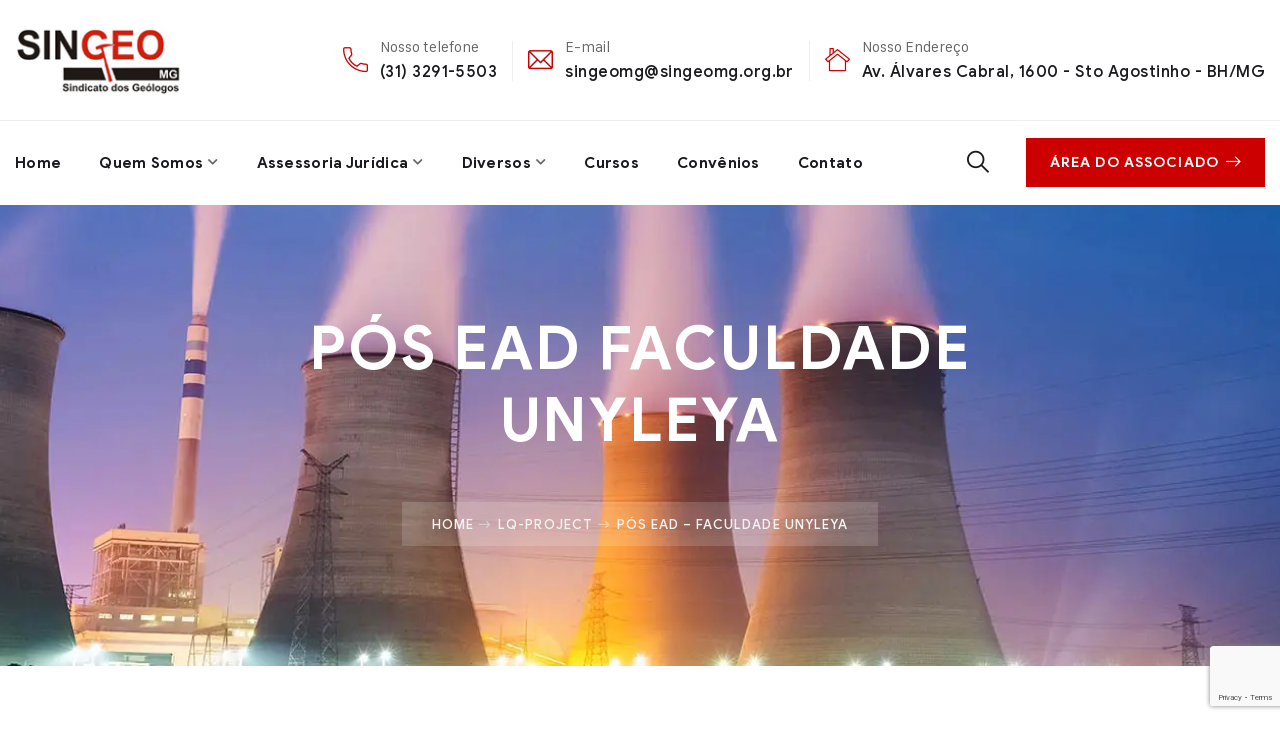

--- FILE ---
content_type: text/html; charset=UTF-8
request_url: https://singeomg.org.br/lq-project/pos-ead-faculdade-unyleya/
body_size: 13079
content:
<!doctype html>
<html lang="pt-BR">
<head>
    <meta charset="UTF-8">
    <meta name="viewport" content="width=device-width, initial-scale=1">
    <link rel="profile" href="//gmpg.org/xfn/11">
    <title>Pós EAD &#8211; Faculdade Unyleya &#8211; SINGEO-MG | Sindicato dos Geólogos do Estado de Minas Gerais</title>
<meta name='robots' content='max-image-preview:large' />
<link rel='dns-prefetch' href='//fonts.googleapis.com' />
<link href='http://fonts.googleapis.com' rel='preconnect' />
<link href='//fonts.gstatic.com' crossorigin='' rel='preconnect' />
<link rel="alternate" type="application/rss+xml" title="Feed para SINGEO-MG | Sindicato dos Geólogos do Estado de Minas Gerais &raquo;" href="https://singeomg.org.br/feed/" />
<link rel="alternate" type="application/rss+xml" title="Feed de comentários para SINGEO-MG | Sindicato dos Geólogos do Estado de Minas Gerais &raquo;" href="https://singeomg.org.br/comments/feed/" />
<link rel="alternate" title="oEmbed (JSON)" type="application/json+oembed" href="https://singeomg.org.br/wp-json/oembed/1.0/embed?url=https%3A%2F%2Fsingeomg.org.br%2Flq-project%2Fpos-ead-faculdade-unyleya%2F" />
<link rel="alternate" title="oEmbed (XML)" type="text/xml+oembed" href="https://singeomg.org.br/wp-json/oembed/1.0/embed?url=https%3A%2F%2Fsingeomg.org.br%2Flq-project%2Fpos-ead-faculdade-unyleya%2F&#038;format=xml" />
		<style>
			.lazyload,
			.lazyloading {
				max-width: 100%;
			}
		</style>
		<link rel="preload" as="style" href="https://fonts.googleapis.com/css?display=swap&#038;family=Roboto%3A300%2C400%2C400i%2C500%2C500i%2C700%2C700i&#038;subset=latin%2Clatin-ext&#038;ver=6.9" /><link rel='stylesheet' id='steeler-google-fonts-css' href='https://fonts.googleapis.com/css?display=swap&#038;family=Roboto%3A300%2C400%2C400i%2C500%2C500i%2C700%2C700i&#038;subset=latin%2Clatin-ext&#038;ver=6.9' type='text/css' media='print' onload='this.media=&#34;all&#34;' />
<link rel='stylesheet' id='elementor-post-13920-css' href='https://singeomg.org.br/wp-content/uploads/elementor/css/post-13920.css' type='text/css' media='all' />
<link rel='stylesheet' id='elementor-post-4917-css' href='https://singeomg.org.br/wp-content/uploads/elementor/css/post-4917.css' type='text/css' media='all' />
<style id='wp-img-auto-sizes-contain-inline-css' type='text/css'>
img:is([sizes=auto i],[sizes^="auto," i]){contain-intrinsic-size:3000px 1500px}
/*# sourceURL=wp-img-auto-sizes-contain-inline-css */
</style>
<style id='classic-theme-styles-inline-css' type='text/css'>
/*! This file is auto-generated */
.wp-block-button__link{color:#fff;background-color:#32373c;border-radius:9999px;box-shadow:none;text-decoration:none;padding:calc(.667em + 2px) calc(1.333em + 2px);font-size:1.125em}.wp-block-file__button{background:#32373c;color:#fff;text-decoration:none}
/*# sourceURL=/wp-includes/css/classic-themes.min.css */
</style>
<style id='global-styles-inline-css' type='text/css'>
:root{--wp--preset--aspect-ratio--square: 1;--wp--preset--aspect-ratio--4-3: 4/3;--wp--preset--aspect-ratio--3-4: 3/4;--wp--preset--aspect-ratio--3-2: 3/2;--wp--preset--aspect-ratio--2-3: 2/3;--wp--preset--aspect-ratio--16-9: 16/9;--wp--preset--aspect-ratio--9-16: 9/16;--wp--preset--color--black: #000000;--wp--preset--color--cyan-bluish-gray: #abb8c3;--wp--preset--color--white: #ffffff;--wp--preset--color--pale-pink: #f78da7;--wp--preset--color--vivid-red: #cf2e2e;--wp--preset--color--luminous-vivid-orange: #ff6900;--wp--preset--color--luminous-vivid-amber: #fcb900;--wp--preset--color--light-green-cyan: #7bdcb5;--wp--preset--color--vivid-green-cyan: #00d084;--wp--preset--color--pale-cyan-blue: #8ed1fc;--wp--preset--color--vivid-cyan-blue: #0693e3;--wp--preset--color--vivid-purple: #9b51e0;--wp--preset--gradient--vivid-cyan-blue-to-vivid-purple: linear-gradient(135deg,rgb(6,147,227) 0%,rgb(155,81,224) 100%);--wp--preset--gradient--light-green-cyan-to-vivid-green-cyan: linear-gradient(135deg,rgb(122,220,180) 0%,rgb(0,208,130) 100%);--wp--preset--gradient--luminous-vivid-amber-to-luminous-vivid-orange: linear-gradient(135deg,rgb(252,185,0) 0%,rgb(255,105,0) 100%);--wp--preset--gradient--luminous-vivid-orange-to-vivid-red: linear-gradient(135deg,rgb(255,105,0) 0%,rgb(207,46,46) 100%);--wp--preset--gradient--very-light-gray-to-cyan-bluish-gray: linear-gradient(135deg,rgb(238,238,238) 0%,rgb(169,184,195) 100%);--wp--preset--gradient--cool-to-warm-spectrum: linear-gradient(135deg,rgb(74,234,220) 0%,rgb(151,120,209) 20%,rgb(207,42,186) 40%,rgb(238,44,130) 60%,rgb(251,105,98) 80%,rgb(254,248,76) 100%);--wp--preset--gradient--blush-light-purple: linear-gradient(135deg,rgb(255,206,236) 0%,rgb(152,150,240) 100%);--wp--preset--gradient--blush-bordeaux: linear-gradient(135deg,rgb(254,205,165) 0%,rgb(254,45,45) 50%,rgb(107,0,62) 100%);--wp--preset--gradient--luminous-dusk: linear-gradient(135deg,rgb(255,203,112) 0%,rgb(199,81,192) 50%,rgb(65,88,208) 100%);--wp--preset--gradient--pale-ocean: linear-gradient(135deg,rgb(255,245,203) 0%,rgb(182,227,212) 50%,rgb(51,167,181) 100%);--wp--preset--gradient--electric-grass: linear-gradient(135deg,rgb(202,248,128) 0%,rgb(113,206,126) 100%);--wp--preset--gradient--midnight: linear-gradient(135deg,rgb(2,3,129) 0%,rgb(40,116,252) 100%);--wp--preset--font-size--small: 13px;--wp--preset--font-size--medium: 20px;--wp--preset--font-size--large: 36px;--wp--preset--font-size--x-large: 42px;--wp--preset--spacing--20: 0.44rem;--wp--preset--spacing--30: 0.67rem;--wp--preset--spacing--40: 1rem;--wp--preset--spacing--50: 1.5rem;--wp--preset--spacing--60: 2.25rem;--wp--preset--spacing--70: 3.38rem;--wp--preset--spacing--80: 5.06rem;--wp--preset--shadow--natural: 6px 6px 9px rgba(0, 0, 0, 0.2);--wp--preset--shadow--deep: 12px 12px 50px rgba(0, 0, 0, 0.4);--wp--preset--shadow--sharp: 6px 6px 0px rgba(0, 0, 0, 0.2);--wp--preset--shadow--outlined: 6px 6px 0px -3px rgb(255, 255, 255), 6px 6px rgb(0, 0, 0);--wp--preset--shadow--crisp: 6px 6px 0px rgb(0, 0, 0);}:where(.is-layout-flex){gap: 0.5em;}:where(.is-layout-grid){gap: 0.5em;}body .is-layout-flex{display: flex;}.is-layout-flex{flex-wrap: wrap;align-items: center;}.is-layout-flex > :is(*, div){margin: 0;}body .is-layout-grid{display: grid;}.is-layout-grid > :is(*, div){margin: 0;}:where(.wp-block-columns.is-layout-flex){gap: 2em;}:where(.wp-block-columns.is-layout-grid){gap: 2em;}:where(.wp-block-post-template.is-layout-flex){gap: 1.25em;}:where(.wp-block-post-template.is-layout-grid){gap: 1.25em;}.has-black-color{color: var(--wp--preset--color--black) !important;}.has-cyan-bluish-gray-color{color: var(--wp--preset--color--cyan-bluish-gray) !important;}.has-white-color{color: var(--wp--preset--color--white) !important;}.has-pale-pink-color{color: var(--wp--preset--color--pale-pink) !important;}.has-vivid-red-color{color: var(--wp--preset--color--vivid-red) !important;}.has-luminous-vivid-orange-color{color: var(--wp--preset--color--luminous-vivid-orange) !important;}.has-luminous-vivid-amber-color{color: var(--wp--preset--color--luminous-vivid-amber) !important;}.has-light-green-cyan-color{color: var(--wp--preset--color--light-green-cyan) !important;}.has-vivid-green-cyan-color{color: var(--wp--preset--color--vivid-green-cyan) !important;}.has-pale-cyan-blue-color{color: var(--wp--preset--color--pale-cyan-blue) !important;}.has-vivid-cyan-blue-color{color: var(--wp--preset--color--vivid-cyan-blue) !important;}.has-vivid-purple-color{color: var(--wp--preset--color--vivid-purple) !important;}.has-black-background-color{background-color: var(--wp--preset--color--black) !important;}.has-cyan-bluish-gray-background-color{background-color: var(--wp--preset--color--cyan-bluish-gray) !important;}.has-white-background-color{background-color: var(--wp--preset--color--white) !important;}.has-pale-pink-background-color{background-color: var(--wp--preset--color--pale-pink) !important;}.has-vivid-red-background-color{background-color: var(--wp--preset--color--vivid-red) !important;}.has-luminous-vivid-orange-background-color{background-color: var(--wp--preset--color--luminous-vivid-orange) !important;}.has-luminous-vivid-amber-background-color{background-color: var(--wp--preset--color--luminous-vivid-amber) !important;}.has-light-green-cyan-background-color{background-color: var(--wp--preset--color--light-green-cyan) !important;}.has-vivid-green-cyan-background-color{background-color: var(--wp--preset--color--vivid-green-cyan) !important;}.has-pale-cyan-blue-background-color{background-color: var(--wp--preset--color--pale-cyan-blue) !important;}.has-vivid-cyan-blue-background-color{background-color: var(--wp--preset--color--vivid-cyan-blue) !important;}.has-vivid-purple-background-color{background-color: var(--wp--preset--color--vivid-purple) !important;}.has-black-border-color{border-color: var(--wp--preset--color--black) !important;}.has-cyan-bluish-gray-border-color{border-color: var(--wp--preset--color--cyan-bluish-gray) !important;}.has-white-border-color{border-color: var(--wp--preset--color--white) !important;}.has-pale-pink-border-color{border-color: var(--wp--preset--color--pale-pink) !important;}.has-vivid-red-border-color{border-color: var(--wp--preset--color--vivid-red) !important;}.has-luminous-vivid-orange-border-color{border-color: var(--wp--preset--color--luminous-vivid-orange) !important;}.has-luminous-vivid-amber-border-color{border-color: var(--wp--preset--color--luminous-vivid-amber) !important;}.has-light-green-cyan-border-color{border-color: var(--wp--preset--color--light-green-cyan) !important;}.has-vivid-green-cyan-border-color{border-color: var(--wp--preset--color--vivid-green-cyan) !important;}.has-pale-cyan-blue-border-color{border-color: var(--wp--preset--color--pale-cyan-blue) !important;}.has-vivid-cyan-blue-border-color{border-color: var(--wp--preset--color--vivid-cyan-blue) !important;}.has-vivid-purple-border-color{border-color: var(--wp--preset--color--vivid-purple) !important;}.has-vivid-cyan-blue-to-vivid-purple-gradient-background{background: var(--wp--preset--gradient--vivid-cyan-blue-to-vivid-purple) !important;}.has-light-green-cyan-to-vivid-green-cyan-gradient-background{background: var(--wp--preset--gradient--light-green-cyan-to-vivid-green-cyan) !important;}.has-luminous-vivid-amber-to-luminous-vivid-orange-gradient-background{background: var(--wp--preset--gradient--luminous-vivid-amber-to-luminous-vivid-orange) !important;}.has-luminous-vivid-orange-to-vivid-red-gradient-background{background: var(--wp--preset--gradient--luminous-vivid-orange-to-vivid-red) !important;}.has-very-light-gray-to-cyan-bluish-gray-gradient-background{background: var(--wp--preset--gradient--very-light-gray-to-cyan-bluish-gray) !important;}.has-cool-to-warm-spectrum-gradient-background{background: var(--wp--preset--gradient--cool-to-warm-spectrum) !important;}.has-blush-light-purple-gradient-background{background: var(--wp--preset--gradient--blush-light-purple) !important;}.has-blush-bordeaux-gradient-background{background: var(--wp--preset--gradient--blush-bordeaux) !important;}.has-luminous-dusk-gradient-background{background: var(--wp--preset--gradient--luminous-dusk) !important;}.has-pale-ocean-gradient-background{background: var(--wp--preset--gradient--pale-ocean) !important;}.has-electric-grass-gradient-background{background: var(--wp--preset--gradient--electric-grass) !important;}.has-midnight-gradient-background{background: var(--wp--preset--gradient--midnight) !important;}.has-small-font-size{font-size: var(--wp--preset--font-size--small) !important;}.has-medium-font-size{font-size: var(--wp--preset--font-size--medium) !important;}.has-large-font-size{font-size: var(--wp--preset--font-size--large) !important;}.has-x-large-font-size{font-size: var(--wp--preset--font-size--x-large) !important;}
:where(.wp-block-post-template.is-layout-flex){gap: 1.25em;}:where(.wp-block-post-template.is-layout-grid){gap: 1.25em;}
:where(.wp-block-term-template.is-layout-flex){gap: 1.25em;}:where(.wp-block-term-template.is-layout-grid){gap: 1.25em;}
:where(.wp-block-columns.is-layout-flex){gap: 2em;}:where(.wp-block-columns.is-layout-grid){gap: 2em;}
:root :where(.wp-block-pullquote){font-size: 1.5em;line-height: 1.6;}
/*# sourceURL=global-styles-inline-css */
</style>
<link rel='stylesheet' id='categories-images-styles-css' href='https://singeomg.org.br/wp-content/uploads/hummingbird-assets/59c7a6bc5c105b56480f42297a19cc9f.css' type='text/css' media='all' />
<link rel='stylesheet' id='contact-form-7-css' href='https://singeomg.org.br/wp-content/plugins/contact-form-7/includes/css/styles.css' type='text/css' media='all' />
<link rel='stylesheet' id='lcb-main-css-css' href='https://singeomg.org.br/wp-content/plugins/liquid-custom-builder/assets/css/main.css' type='text/css' media='all' />
<link rel='stylesheet' id='progressbar-lib-css-css' href='https://singeomg.org.br/wp-content/plugins/liquid-custom-builder/assets/css/lib/progressbar.min.css' type='text/css' media='all' />
<link rel='stylesheet' id='oc-css-css' href='https://singeomg.org.br/wp-content/plugins/liquid-custom-builder/assets/css/lib/owl.carousel.min.css' type='text/css' media='all' />
<link rel='stylesheet' id='slick-css-css' href='https://singeomg.org.br/wp-content/plugins/liquid-custom-builder/assets/css/lib/slick.css' type='text/css' media='all' />
<link rel='stylesheet' id='bootstrap-css' href='https://singeomg.org.br/wp-content/themes/steeler/assets/css/bootstrap.min.css' type='text/css' media='all' />
<link rel='stylesheet' id='font-awesome5-css' href='https://singeomg.org.br/wp-content/themes/steeler/assets/css/font-awesome5.min.css' type='text/css' media='all' />
<link rel='stylesheet' id='font-material-css' href='https://singeomg.org.br/wp-content/themes/steeler/assets/css/font-material.min.css' type='text/css' media='all' />
<link rel='stylesheet' id='flaticon-css' href='https://singeomg.org.br/wp-content/themes/steeler/assets/css/flaticon.css' type='text/css' media='all' />
<link rel='stylesheet' id='icofont-css' href='https://singeomg.org.br/wp-content/themes/steeler/assets/css/icofont.min.css' type='text/css' media='all' />
<link rel='stylesheet' id='magnific-popup-css' href='https://singeomg.org.br/wp-content/themes/steeler/assets/css/magnific-popup.css' type='text/css' media='all' />
<link rel='stylesheet' id='animate-css' href='https://singeomg.org.br/wp-content/themes/steeler/assets/css/animate.css' type='text/css' media='all' />
<link rel='stylesheet' id='steeler-theme-css' href='https://singeomg.org.br/wp-content/themes/steeler/assets/css/theme.css' type='text/css' media='all' />
<style id='steeler-theme-inline-css' type='text/css'>
#site-header-wrap .site-branding a img{max-height:70px}@media screen and(max-width:991px){}.primary-menu>li>a{font-size:15px !important}@media screen and(min-width:992px){}
/*# sourceURL=steeler-theme-inline-css */
</style>
<link rel='stylesheet' id='steeler-style-css' href='https://singeomg.org.br/wp-content/themes/steeler/style.css' type='text/css' media='all' />
<link rel='stylesheet' id='elementor-icons-css' href='https://singeomg.org.br/wp-content/plugins/elementor/assets/lib/eicons/css/elementor-icons.min.css' type='text/css' media='all' />
<link rel='stylesheet' id='elementor-frontend-css' href='https://singeomg.org.br/wp-content/plugins/elementor/assets/css/frontend.min.css' type='text/css' media='all' />
<link rel='stylesheet' id='wphb-1-css' href='https://singeomg.org.br/wp-content/uploads/hummingbird-assets/f91e6f089b70bd15e91c882da396e049.css' type='text/css' media='all' />
<script type="text/javascript" src="https://singeomg.org.br/wp-content/uploads/hummingbird-assets/937d9ab2cac2b885633b1a79d85a29ee.js" id="wphb-2-js"></script>
<script type="text/javascript" src="https://singeomg.org.br/wp-content/uploads/hummingbird-assets/2c1096c6f70813cb043831dffa628d22.js" id="lcb-main-js-js"></script>
<link rel="EditURI" type="application/rsd+xml" title="RSD" href="https://singeomg.org.br/xmlrpc.php?rsd" />
<meta name="generator" content="WordPress 6.9" />
<link rel="canonical" href="https://singeomg.org.br/lq-project/pos-ead-faculdade-unyleya/" />
<link rel='shortlink' href='https://singeomg.org.br/?p=4917' />
<meta name="generator" content="Redux 4.5.10" />		<script>
			document.documentElement.className = document.documentElement.className.replace('no-js', 'js');
		</script>
				<style>
			.no-js img.lazyload {
				display: none;
			}

			figure.wp-block-image img.lazyloading {
				min-width: 150px;
			}

			.lazyload,
			.lazyloading {
				--smush-placeholder-width: 100px;
				--smush-placeholder-aspect-ratio: 1/1;
				width: var(--smush-image-width, var(--smush-placeholder-width)) !important;
				aspect-ratio: var(--smush-image-aspect-ratio, var(--smush-placeholder-aspect-ratio)) !important;
			}

						.lazyload, .lazyloading {
				opacity: 0;
			}

			.lazyloaded {
				opacity: 1;
				transition: opacity 400ms;
				transition-delay: 0ms;
			}

					</style>
		<link rel="icon" type="image/png" href="https://singeomg.org.br/wp-content/uploads/2021/11/fivecon.png"/>					<!-- Google Analytics tracking code output by Beehive Analytics Pro -->
						<script async src="https://www.googletagmanager.com/gtag/js?id=G-W1QKDT7ZHN&l=beehiveDataLayer"></script>
		<script>
						window.beehiveDataLayer = window.beehiveDataLayer || [];
			function beehive_ga() {beehiveDataLayer.push(arguments);}
			beehive_ga('js', new Date())
						beehive_ga('config', 'G-W1QKDT7ZHN', {
				'anonymize_ip': false,
				'allow_google_signals': false,
			})
					</script>
		<meta name="generator" content="Elementor 3.34.2; features: additional_custom_breakpoints; settings: css_print_method-external, google_font-enabled, font_display-auto">
			<style>
				.e-con.e-parent:nth-of-type(n+4):not(.e-lazyloaded):not(.e-no-lazyload),
				.e-con.e-parent:nth-of-type(n+4):not(.e-lazyloaded):not(.e-no-lazyload) * {
					background-image: none !important;
				}
				@media screen and (max-height: 1024px) {
					.e-con.e-parent:nth-of-type(n+3):not(.e-lazyloaded):not(.e-no-lazyload),
					.e-con.e-parent:nth-of-type(n+3):not(.e-lazyloaded):not(.e-no-lazyload) * {
						background-image: none !important;
					}
				}
				@media screen and (max-height: 640px) {
					.e-con.e-parent:nth-of-type(n+2):not(.e-lazyloaded):not(.e-no-lazyload),
					.e-con.e-parent:nth-of-type(n+2):not(.e-lazyloaded):not(.e-no-lazyload) * {
						background-image: none !important;
					}
				}
			</style>
			<meta name="generator" content="Powered by Slider Revolution 6.5.24 - responsive, Mobile-Friendly Slider Plugin for WordPress with comfortable drag and drop interface." />
<script>function setREVStartSize(e){
			//window.requestAnimationFrame(function() {
				window.RSIW = window.RSIW===undefined ? window.innerWidth : window.RSIW;
				window.RSIH = window.RSIH===undefined ? window.innerHeight : window.RSIH;
				try {
					var pw = document.getElementById(e.c).parentNode.offsetWidth,
						newh;
					pw = pw===0 || isNaN(pw) || (e.l=="fullwidth" || e.layout=="fullwidth") ? window.RSIW : pw;
					e.tabw = e.tabw===undefined ? 0 : parseInt(e.tabw);
					e.thumbw = e.thumbw===undefined ? 0 : parseInt(e.thumbw);
					e.tabh = e.tabh===undefined ? 0 : parseInt(e.tabh);
					e.thumbh = e.thumbh===undefined ? 0 : parseInt(e.thumbh);
					e.tabhide = e.tabhide===undefined ? 0 : parseInt(e.tabhide);
					e.thumbhide = e.thumbhide===undefined ? 0 : parseInt(e.thumbhide);
					e.mh = e.mh===undefined || e.mh=="" || e.mh==="auto" ? 0 : parseInt(e.mh,0);
					if(e.layout==="fullscreen" || e.l==="fullscreen")
						newh = Math.max(e.mh,window.RSIH);
					else{
						e.gw = Array.isArray(e.gw) ? e.gw : [e.gw];
						for (var i in e.rl) if (e.gw[i]===undefined || e.gw[i]===0) e.gw[i] = e.gw[i-1];
						e.gh = e.el===undefined || e.el==="" || (Array.isArray(e.el) && e.el.length==0)? e.gh : e.el;
						e.gh = Array.isArray(e.gh) ? e.gh : [e.gh];
						for (var i in e.rl) if (e.gh[i]===undefined || e.gh[i]===0) e.gh[i] = e.gh[i-1];
											
						var nl = new Array(e.rl.length),
							ix = 0,
							sl;
						e.tabw = e.tabhide>=pw ? 0 : e.tabw;
						e.thumbw = e.thumbhide>=pw ? 0 : e.thumbw;
						e.tabh = e.tabhide>=pw ? 0 : e.tabh;
						e.thumbh = e.thumbhide>=pw ? 0 : e.thumbh;
						for (var i in e.rl) nl[i] = e.rl[i]<window.RSIW ? 0 : e.rl[i];
						sl = nl[0];
						for (var i in nl) if (sl>nl[i] && nl[i]>0) { sl = nl[i]; ix=i;}
						var m = pw>(e.gw[ix]+e.tabw+e.thumbw) ? 1 : (pw-(e.tabw+e.thumbw)) / (e.gw[ix]);
						newh =  (e.gh[ix] * m) + (e.tabh + e.thumbh);
					}
					var el = document.getElementById(e.c);
					if (el!==null && el) el.style.height = newh+"px";
					el = document.getElementById(e.c+"_wrapper");
					if (el!==null && el) {
						el.style.height = newh+"px";
						el.style.display = "block";
					}
				} catch(e){
					console.log("Failure at Presize of Slider:" + e)
				}
			//});
		  };</script>
<style id="cms_theme_options-dynamic-css" title="dynamic-css" class="redux-options-output">body #pagetitle{background-image:url('https://novosite.singeomg.org.br/wp-content/uploads/2020/12/ptt_default.jpg');}a{color:inherit;}a:hover{color:#1e73be;}a:active{color:#cd0001;}</style><style id="cms-lq-project-dynamic-css" data-type="redux-output-css">.single-lq-project #content{padding-top:0px;}</style></head>

<body class="wp-singular lq-project-template-default single single-lq-project postid-4917 wp-custom-logo wp-theme-steeler group-blog redux-page header-sticky elementor-default elementor-kit-13920 elementor-page elementor-page-4917">
<div id="page" class="site">
    <header id="masthead" class="site-header">
    <div id="site-header-wrap" class="header-layout1 fixed-height is-sticky">
        <div class="site-header-top bg-image">
            <div class="container">
                <div class="row">
                    <div class="col-lg-12 col-md-12 col-sm-12">
                        <div class="header-top-inner">
                            <div class="site-branding">
                                <a class="logo-light" href="https://singeomg.org.br/" title="SINGEO-MG | Sindicato dos Geólogos do Estado de Minas Gerais" rel="home"><img data-src="https://singeomg.org.br/wp-content/uploads/2021/11/logo_169x72_v1.png" alt="SINGEO-MG | Sindicato dos Geólogos do Estado de Minas Gerais" src="[data-uri]" class="lazyload" style="--smush-placeholder-width: 196px; --smush-placeholder-aspect-ratio: 196/72;" /></a><a class="logo-dark" href="https://singeomg.org.br/" title="SINGEO-MG | Sindicato dos Geólogos do Estado de Minas Gerais" rel="home"><img data-src="https://singeomg.org.br/wp-content/uploads/2021/11/logo_169x72_v1.png" alt="SINGEO-MG | Sindicato dos Geólogos do Estado de Minas Gerais" src="[data-uri]" class="lazyload" style="--smush-placeholder-width: 196px; --smush-placeholder-aspect-ratio: 196/72;" /></a><a class="logo-mobile" href="https://singeomg.org.br/" title="SINGEO-MG | Sindicato dos Geólogos do Estado de Minas Gerais" rel="home"><img data-src="https://singeomg.org.br/wp-content/uploads/2021/11/logo_169x72_v1.png" alt="SINGEO-MG | Sindicato dos Geólogos do Estado de Minas Gerais" src="[data-uri]" class="lazyload" style="--smush-placeholder-width: 196px; --smush-placeholder-aspect-ratio: 196/72;" /></a>                            </div>
                                                            <div class="site-contact font-smooth">
                                                                            <div class="ct-item ct-phone">
                                            <span><i aria-hidden="true" class="flaticon flaticon-phone-call opt-icon"></i></span>
                                            <div class="ct-item-text">
                                                <p class="above opt-label">Nosso telefone</p>
                                                <a class="bellow opt-text" href="tel:3132915503">(31) 3291-5503</a>
                                            </div>
                                        </div>
                                                                            <div class="ct-item ct-email">
                                            <span><i aria-hidden="true" class="flaticon flaticon-email opt-icon"></i></span>
                                            <div class="ct-item-text">
                                                <p class="above opt-label">E-mail</p>
                                                <a class="bellow opt-text" href="mailto:singeomg@singeomg.org.br">singeomg@singeomg.org.br</a>
                                            </div>
                                        </div>
                                                                            <div class="ct-item ct-address">
                                            <span><i aria-hidden="true" class="flaticon flaticon-house opt-icon"></i></span>
                                            <div class="ct-item-text">
                                                <p class="above opt-label">Nosso Endereço</p>
                                                <a class="bellow opt-text" href="https://goo.gl/maps/9y512eq2XFABH2YP8" target="_blank">Av. Álvares Cabral, 1600 - Sto Agostinho - BH/MG</a>
                                            </div>
                                        </div>
                                                                                                        </div>
                                                    </div>
                    </div>
                </div>
            </div>
        </div>
        <div id="site-header" class="site-header-main">
            <div class="container">
                <div class="row">
                    <div class="col-lg-12 col-md-12 col-sm-12">
                        <div class="site-branding">
                            <a class="logo-mobile" href="https://singeomg.org.br/" title="SINGEO-MG | Sindicato dos Geólogos do Estado de Minas Gerais" rel="home"><img data-src="https://singeomg.org.br/wp-content/uploads/2021/11/logo_169x72_v1.png" alt="SINGEO-MG | Sindicato dos Geólogos do Estado de Minas Gerais" src="[data-uri]" class="lazyload" style="--smush-placeholder-width: 196px; --smush-placeholder-aspect-ratio: 196/72;" /></a>                        </div>
                        <div class="site-navigation">
                            <div class="site-navigation-inner">
                                <div class="site-navigation-main-content">
                                    <nav class="main-navigation">
                                        <ul id="mastmenu" class="primary-menu clearfix"><li id="menu-item-13898" class="menu-item menu-item-type-post_type menu-item-object-page menu-item-home menu-item-13898"><a href="https://singeomg.org.br/">Home</a></li>
<li id="menu-item-13899" class="menu-item menu-item-type-custom menu-item-object-custom menu-item-has-children menu-item-13899"><a href="#">Quem Somos</a>
<ul class="sub-menu">
	<li id="menu-item-14674" class="menu-item menu-item-type-custom menu-item-object-custom menu-item-14674"><a href="/sobre-o-singeo-mg/">Sobre o SINGEO-MG</a></li>
	<li id="menu-item-14757" class="menu-item menu-item-type-post_type menu-item-object-page menu-item-14757"><a href="https://singeomg.org.br/diretoria/">Diretoria</a></li>
	<li id="menu-item-14360" class="menu-item menu-item-type-post_type menu-item-object-page menu-item-14360"><a href="https://singeomg.org.br/estatuto/">Estatuto</a></li>
</ul>
</li>
<li id="menu-item-13900" class="menu-item menu-item-type-custom menu-item-object-custom menu-item-has-children menu-item-13900"><a href="#">Assessoria Jurídica</a>
<ul class="sub-menu">
	<li id="menu-item-13909" class="menu-item menu-item-type-custom menu-item-object-custom menu-item-13909"><a href="/acordos-coletivos/">Acordos Coletivos</a></li>
	<li id="menu-item-14385" class="menu-item menu-item-type-post_type menu-item-object-page menu-item-14385"><a href="https://singeomg.org.br/informacoes/">Informações</a></li>
</ul>
</li>
<li id="menu-item-13901" class="menu-item menu-item-type-custom menu-item-object-custom menu-item-has-children menu-item-13901"><a href="#">Diversos</a>
<ul class="sub-menu">
	<li id="menu-item-14390" class="menu-item menu-item-type-post_type menu-item-object-page menu-item-14390"><a href="https://singeomg.org.br/carreira/">Carreira</a></li>
	<li id="menu-item-13912" class="menu-item menu-item-type-custom menu-item-object-custom menu-item-13912"><a target="_blank" href="https://singeomg.org.br/wp-content/uploads/2022/03/tabela_de_honorarios_profissionais_de_geologia.pdf">Tabela</a></li>
	<li id="menu-item-14801" class="menu-item menu-item-type-post_type menu-item-object-page menu-item-14801"><a href="https://singeomg.org.br/curriculos/">Currículos</a></li>
</ul>
</li>
<li id="menu-item-14573" class="menu-item menu-item-type-post_type menu-item-object-page menu-item-14573"><a href="https://singeomg.org.br/cursos/">Cursos</a></li>
<li id="menu-item-14458" class="menu-item menu-item-type-post_type menu-item-object-page menu-item-14458"><a href="https://singeomg.org.br/convenios/">Convênios</a></li>
<li id="menu-item-14381" class="menu-item menu-item-type-post_type menu-item-object-page menu-item-14381"><a href="https://singeomg.org.br/fale-conosco/">Contato</a></li>
</ul>                                    </nav>
                                                                            <div class="site-menu-right">
                                                                                            <div class="right-item icon-item">
                                                    <span class="h-btn-search"><i class="flaticon flaticon-search"></i></span>
                                                </div>
                                                                                                                                                                                    <div class="right-item site-menu-right-button">
                                                                                                                <a href="https://singeomg.org.br/area-do-associado/" target="_self" class="menu-right-item btn">
                                                                Área do Associado <i style="margin-left: 7px" class="flaticon flaticon-arrow-right"></i>                                                            </a>
                                                                                                            </div>
                                                                                    </div>
                                                                    </div>
                            </div>
                        </div>
                    </div>
                </div>
            </div>
            <div id="main-menu-mobile">
                <div class="icon-wrap-mobile">
                                            <div class="right-item icon-item">
                            <span class="h-btn-search"><i class="flaticon flaticon-search"></i></span>
                        </div>
                                                        </div>
                <span class="btn-nav-mobile open-menu">
                    <span></span>
                </span>
            </div>
        </div>
    </div>
</header>    <div id="content" class="site-content">
    	<div class="content-inner">
    <div class="container content-container">
        <div class="row content-row">
            <div id="primary" class="col-12 content-area">
                <main id="main" class="site-main">
                    <article id="post-4917" class="post-4917 lq-project type-lq-project status-publish has-post-thumbnail hentry">
    <div class="entry-body">
        <div class="entry-content clearfix">
            		<div data-elementor-type="wp-post" data-elementor-id="4917" class="elementor elementor-4917">
				        <section class="elementor-section elementor-top-section elementor-element elementor-element-74e8fffc elementor-section-stretched elementor-section-boxed elementor-section-height-default elementor-section-height-default" data-id="74e8fffc" data-element_type="section" data-settings="{&quot;stretch_section&quot;:&quot;section-stretched&quot;,&quot;background_background&quot;:&quot;classic&quot;}">
                            <div class="elementor-background-overlay"></div>
                
                        <div class="elementor-container elementor-column-gap-default ">
                    <div class="elementor-column elementor-col-100 elementor-top-column elementor-element elementor-element-5b4d3301" data-id="5b4d3301" data-element_type="column">
            <div class="elementor-widget-wrap elementor-element-populated">
                        		<div class="elementor-element elementor-element-38408ae7 elementor-widget elementor-widget-spacer" data-id="38408ae7" data-element_type="widget" data-widget_type="spacer.default">
				<div class="elementor-widget-container">
							<div class="elementor-spacer">
			<div class="elementor-spacer-inner"></div>
		</div>
						</div>
				</div>
		        <section class="elementor-section elementor-inner-section elementor-element elementor-element-557df6f6 elementor-section-boxed elementor-section-height-default elementor-section-height-default" data-id="557df6f6" data-element_type="section">
            
                        <div class="elementor-container elementor-column-gap-default ">
                    <div class="elementor-column elementor-col-100 elementor-inner-column elementor-element elementor-element-785a4388" data-id="785a4388" data-element_type="column">
            <div class="elementor-widget-wrap elementor-element-populated">
                        		<div class="elementor-element elementor-element-77cef42 elementor-widget elementor-widget-cms_heading" data-id="77cef42" data-element_type="widget" data-widget_type="cms_heading.default">
				<div class="elementor-widget-container">
					<div class="cms-heading layout1 heading-center">
    
            <h1 class="custom-heading">
            <span >
                PÓS EAD FACULDADE UNYLEYA            </span>
        </h1>
        
    
    
</div>

				</div>
				</div>
				<div class="elementor-element elementor-element-21caedde elementor-widget elementor-widget-cms_breadcrumb" data-id="21caedde" data-element_type="widget" data-widget_type="cms_breadcrumb.default">
				<div class="elementor-widget-container">
					<ul class="cms-breadcrumb"><li><a class="breadcrumb-entry" href="https://singeomg.org.br/">Home</a></li><li><a class="breadcrumb-entry" href="https://singeomg.org.br/lq-project/">Lq-project</a></li><li><span class="breadcrumb-entry">Pós EAD &#8211; Faculdade Unyleya</span></li></ul>				</div>
				</div>
		            </div>
        </div>
                            </div>
        </section>
        		<div class="elementor-element elementor-element-50337d90 elementor-widget elementor-widget-spacer" data-id="50337d90" data-element_type="widget" data-widget_type="spacer.default">
				<div class="elementor-widget-container">
							<div class="elementor-spacer">
			<div class="elementor-spacer-inner"></div>
		</div>
						</div>
				</div>
		            </div>
        </div>
                            </div>
        </section>
                <section class="elementor-section elementor-top-section elementor-element elementor-element-2b85781d elementor-reverse-tablet elementor-reverse-mobile elementor-section-boxed elementor-section-height-default elementor-section-height-default" data-id="2b85781d" data-element_type="section">
            
                        <div class="elementor-container elementor-column-gap-extended ">
                    <div class="elementor-column elementor-col-50 elementor-top-column elementor-element elementor-element-2f93321e" data-id="2f93321e" data-element_type="column">
            <div class="elementor-widget-wrap elementor-element-populated">
                        		<div class="elementor-element elementor-element-b51bea3 elementor-widget elementor-widget-cms_navigation_menu" data-id="b51bea3" data-element_type="widget" data-widget_type="cms_navigation_menu.default">
				<div class="elementor-widget-container">
					    <div class="cms-navigation-menu default">
                <div class="menu-cursos-container"><ul id="menu-cursos" class="menu"><li id="menu-item-14059" class="menu-item menu-item-type-custom menu-item-object-custom menu-item-14059"><a href="#">Curso 1</a></li>
<li id="menu-item-14060" class="menu-item menu-item-type-custom menu-item-object-custom menu-item-14060"><a href="#">Curso 2</a></li>
<li id="menu-item-14061" class="menu-item menu-item-type-custom menu-item-object-custom menu-item-14061"><a href="#">Curso 3</a></li>
</ul></div>    </div>
				</div>
				</div>
		            </div>
        </div>
                <div class="elementor-column elementor-col-50 elementor-top-column elementor-element elementor-element-7453de02" data-id="7453de02" data-element_type="column">
            <div class="elementor-widget-wrap elementor-element-populated">
                        		<div class="elementor-element elementor-element-43736a5f elementor-widget elementor-widget-cms_heading" data-id="43736a5f" data-element_type="widget" data-widget_type="cms_heading.default">
				<div class="elementor-widget-container">
					<div class="cms-heading layout1 heading-">
    
            <h3 class="custom-heading">
            <span >
                Pós EAD - Faculdade Unyleya            </span>
        </h3>
        
    
    
</div>

				</div>
				</div>
				<div class="elementor-element elementor-element-30edc514 elementor-widget elementor-widget-text-editor" data-id="30edc514" data-element_type="widget" data-widget_type="text-editor.default">
				<div class="elementor-widget-container">
									<p><img fetchpriority="high" decoding="async" class="alignnone size-full wp-image-14109" src="https://novosite.singeomg.org.br/wp-content/uploads/2021/12/cursos-unyleya.png" alt="" width="1049" height="1511" srcset="https://singeomg.org.br/wp-content/uploads/2021/12/cursos-unyleya.png 1049w, https://singeomg.org.br/wp-content/uploads/2021/12/cursos-unyleya-208x300.png 208w, https://singeomg.org.br/wp-content/uploads/2021/12/cursos-unyleya-711x1024.png 711w, https://singeomg.org.br/wp-content/uploads/2021/12/cursos-unyleya-768x1106.png 768w, https://singeomg.org.br/wp-content/uploads/2021/12/cursos-unyleya-600x864.png 600w" sizes="(max-width: 640px) 100vw, 640px" /></p><p> </p>								</div>
				</div>
		            </div>
        </div>
                            </div>
        </section>
        		</div>
		        </div><!-- .entry-content -->
    </div>
</article><!-- #post -->                </main><!-- #main -->
            </div><!-- #primary -->
        </div>
    </div>
	</div><!-- #content inner -->
</div><!-- #content -->

    <footer id="colophon" class="site-footer-custom">
        <div class="footer-custom-inner">
            <div class="container">
                <div class="row">
                    <div class="col-12">
                        		<div data-elementor-type="wp-post" data-elementor-id="46" class="elementor elementor-46">
				        <section class="elementor-section elementor-top-section elementor-element elementor-element-5337927e elementor-section-stretched elementor-section-boxed elementor-section-height-default elementor-section-height-default" data-id="5337927e" data-element_type="section" data-settings="{&quot;stretch_section&quot;:&quot;section-stretched&quot;,&quot;background_background&quot;:&quot;classic&quot;}">
            
                        <div class="elementor-container elementor-column-gap-extended ">
                    <div class="elementor-column elementor-col-25 elementor-top-column elementor-element elementor-element-7f00580c" data-id="7f00580c" data-element_type="column">
            <div class="elementor-widget-wrap elementor-element-populated">
                        		<div class="elementor-element elementor-element-531424d2 footer-logo elementor-widget elementor-widget-image" data-id="531424d2" data-element_type="widget" data-widget_type="image.default">
				<div class="elementor-widget-container">
																<a href="https://singeomg.org.br">
							<img width="196" height="72" data-src="https://singeomg.org.br/wp-content/uploads/2021/11/logo_169x72_v1.png" class="attachment-full size-full wp-image-13891 lazyload" alt="SINGEO-MG | Sindicato dos Geólogos do Estado de Minas Gerais" src="[data-uri]" style="--smush-placeholder-width: 196px; --smush-placeholder-aspect-ratio: 196/72;" />								</a>
															</div>
				</div>
				<div class="elementor-element elementor-element-2bcfa740 elementor-widget elementor-widget-text-editor" data-id="2bcfa740" data-element_type="widget" data-widget_type="text-editor.default">
				<div class="elementor-widget-container">
									<p>O Sindicato dos Geólogos no Estado de Minas Gerais (SINGEO-MG) tem como base os Geólogos e Engenheiros Geólogos que atuam no Estado de Minas Gerais.</p>								</div>
				</div>
				<div class="elementor-element elementor-element-e6b8a26 elementor-shape-square e-grid-align-left elementor-grid-0 elementor-widget elementor-widget-social-icons" data-id="e6b8a26" data-element_type="widget" data-widget_type="social-icons.default">
				<div class="elementor-widget-container">
							<div class="elementor-social-icons-wrapper elementor-grid" role="list">
							<span class="elementor-grid-item" role="listitem">
					<a class="elementor-icon elementor-social-icon elementor-social-icon-zmdi zmdi-instagram elementor-repeater-item-5d9c8b6" href="#" target="_blank">
						<span class="elementor-screen-only">Zmdi Zmdi-instagram</span>
						<i aria-hidden="true" class="steeler zmdi zmdi-instagram"></i>					</a>
				</span>
							<span class="elementor-grid-item" role="listitem">
					<a class="elementor-icon elementor-social-icon elementor-social-icon-facebook-f elementor-repeater-item-f5bed03" href="#" target="_blank">
						<span class="elementor-screen-only">Facebook-f</span>
						<i aria-hidden="true" class="fab fa-facebook-f"></i>					</a>
				</span>
							<span class="elementor-grid-item" role="listitem">
					<a class="elementor-icon elementor-social-icon elementor-social-icon-twitter elementor-repeater-item-9cdd74e" href="#" target="_blank">
						<span class="elementor-screen-only">Twitter</span>
						<i aria-hidden="true" class="fab fa-twitter"></i>					</a>
				</span>
							<span class="elementor-grid-item" role="listitem">
					<a class="elementor-icon elementor-social-icon elementor-social-icon-youtube elementor-repeater-item-ad8072f" href="#" target="_blank">
						<span class="elementor-screen-only">Youtube</span>
						<i aria-hidden="true" class="fab fa-youtube"></i>					</a>
				</span>
					</div>
						</div>
				</div>
		            </div>
        </div>
                <div class="elementor-column elementor-col-25 elementor-top-column elementor-element elementor-element-45c11b72" data-id="45c11b72" data-element_type="column">
            <div class="elementor-widget-wrap elementor-element-populated">
                        		<div class="elementor-element elementor-element-16b23ed elementor-widget elementor-widget-cms_heading" data-id="16b23ed" data-element_type="widget" data-widget_type="cms_heading.default">
				<div class="elementor-widget-container">
					<div class="cms-heading layout1 heading-">
    
            <h3 class="custom-heading">
            <span >
                Nossos Contatos            </span>
        </h3>
        
    
    
</div>

				</div>
				</div>
				<div class="elementor-element elementor-element-d48f036 elementor-position-inline-start mobile-inline elementor-view-default elementor-mobile-position-block-start elementor-widget elementor-widget-icon-box" data-id="d48f036" data-element_type="widget" data-widget_type="icon-box.default">
				<div class="elementor-widget-container">
							<div class="elementor-icon-box-wrapper">

						<div class="elementor-icon-box-icon">
				<a href="tel:07554332322" target="_blank" rel="nofollow" class="elementor-icon elementor-animation-pulse" tabindex="-1">
				<i aria-hidden="true" class="steeler zmdi zmdi-local-phone"></i>				</a>
			</div>
			
						<div class="elementor-icon-box-content">

				
									<p class="elementor-icon-box-description">
						<a target="_blank" href="tel:32915503">(31) 3291-5503</a>					</p>
				
			</div>
			
		</div>
						</div>
				</div>
				<div class="elementor-element elementor-element-c3c6108 elementor-position-inline-start mobile-inline elementor-view-default elementor-mobile-position-block-start elementor-widget elementor-widget-icon-box" data-id="c3c6108" data-element_type="widget" data-widget_type="icon-box.default">
				<div class="elementor-widget-container">
							<div class="elementor-icon-box-wrapper">

						<div class="elementor-icon-box-icon">
				<span  class="elementor-icon elementor-animation-pulse">
				<i aria-hidden="true" class="medcaline zmdi zmdi-email"></i>				</span>
			</div>
			
						<div class="elementor-icon-box-content">

				
									<p class="elementor-icon-box-description">
						<a target="_blank" href="mailto:singeomg@singeomg.org.br">singeomg@singeomg.org.br</a>					</p>
				
			</div>
			
		</div>
						</div>
				</div>
				<div class="elementor-element elementor-element-997b340 elementor-position-inline-start mobile-inline elementor-view-default elementor-mobile-position-block-start elementor-widget elementor-widget-icon-box" data-id="997b340" data-element_type="widget" data-widget_type="icon-box.default">
				<div class="elementor-widget-container">
							<div class="elementor-icon-box-wrapper">

						<div class="elementor-icon-box-icon">
				<a href="https://goo.gl/maps/DQ4LPE52wByQV3i29" target="_blank" rel="nofollow" class="elementor-icon elementor-animation-pulse" tabindex="-1" aria-label="Av. Álvares Cabral, 1600 - 2º andar &lt;br&gt;Bairro Santo Agostinho&lt;br&gt;Belo Horizonte/MG">
				<i aria-hidden="true" class="steeler zmdi zmdi-pin"></i>				</a>
			</div>
			
						<div class="elementor-icon-box-content">

									<h3 class="elementor-icon-box-title">
						<a href="https://goo.gl/maps/DQ4LPE52wByQV3i29" target="_blank" rel="nofollow" >
							Av. Álvares Cabral, 1600 - 2º andar <br>Bairro Santo Agostinho<br>Belo Horizonte/MG						</a>
					</h3>
				
				
			</div>
			
		</div>
						</div>
				</div>
				<div class="elementor-element elementor-element-f4c9d8f elementor-position-inline-start mobile-inline elementor-view-default elementor-mobile-position-block-start elementor-widget elementor-widget-icon-box" data-id="f4c9d8f" data-element_type="widget" data-widget_type="icon-box.default">
				<div class="elementor-widget-container">
							<div class="elementor-icon-box-wrapper">

						<div class="elementor-icon-box-icon">
				<a href="#" target="_blank" rel="nofollow" class="elementor-icon" tabindex="-1" aria-label="www.singeomg.org.br">
				<i aria-hidden="true" class="steeler zmdi zmdi-globe-alt"></i>				</a>
			</div>
			
						<div class="elementor-icon-box-content">

									<h3 class="elementor-icon-box-title">
						<a href="#" target="_blank" rel="nofollow" >
							www.singeomg.org.br						</a>
					</h3>
				
				
			</div>
			
		</div>
						</div>
				</div>
		            </div>
        </div>
                <div class="elementor-column elementor-col-25 elementor-top-column elementor-element elementor-element-493dcc62" data-id="493dcc62" data-element_type="column">
            <div class="elementor-widget-wrap elementor-element-populated">
                        		<div class="elementor-element elementor-element-9b677cb elementor-widget elementor-widget-cms_heading" data-id="9b677cb" data-element_type="widget" data-widget_type="cms_heading.default">
				<div class="elementor-widget-container">
					<div class="cms-heading layout1 heading-">
    
            <h3 class="custom-heading">
            <span >
                Links Rápidos            </span>
        </h3>
        
    
    
</div>

				</div>
				</div>
				<div class="elementor-element elementor-element-6a1a6dc elementor-widget elementor-widget-cms_navigation_menu" data-id="6a1a6dc" data-element_type="widget" data-widget_type="cms_navigation_menu.default">
				<div class="elementor-widget-container">
					    <div class="cms-navigation-menu default">
                <div class="menu-links-rapidos-container"><ul id="menu-links-rapidos" class="menu"><li id="menu-item-13826" class="menu-item menu-item-type-custom menu-item-object-custom menu-item-13826"><a href="/sobre-o-singeo-mg/">Sobre o SINGEO-MG</a></li>
<li id="menu-item-13827" class="menu-item menu-item-type-custom menu-item-object-custom menu-item-13827"><a href="/estatuto/">Estatuto</a></li>
<li id="menu-item-14374" class="menu-item menu-item-type-custom menu-item-object-custom menu-item-14374"><a href="/carreira/">Carreira</a></li>
<li id="menu-item-14687" class="menu-item menu-item-type-custom menu-item-object-custom menu-item-14687"><a href="https://singeomg.org.br/wp-content/uploads/2022/03/tabela_de_honorarios_profissionais_de_geologia.pdf">Tabela de Honorários</a></li>
<li id="menu-item-14372" class="menu-item menu-item-type-custom menu-item-object-custom menu-item-14372"><a href="/acordos-coletivos/">Acordos Coletivos</a></li>
<li id="menu-item-14373" class="menu-item menu-item-type-custom menu-item-object-custom menu-item-14373"><a href="/informacoes/">Informações Jurídicas</a></li>
</ul></div>    </div>
				</div>
				</div>
		            </div>
        </div>
                <div class="elementor-column elementor-col-25 elementor-top-column elementor-element elementor-element-49309c01" data-id="49309c01" data-element_type="column">
            <div class="elementor-widget-wrap elementor-element-populated">
                        		<div class="elementor-element elementor-element-2f429bb elementor-widget elementor-widget-cms_heading" data-id="2f429bb" data-element_type="widget" data-widget_type="cms_heading.default">
				<div class="elementor-widget-container">
					<div class="cms-heading layout1 heading-">
    
            <h3 class="custom-heading">
            <span >
                Newsletter            </span>
        </h3>
        
    
    
</div>

				</div>
				</div>
				<div class="elementor-element elementor-element-b771d32 elementor-widget elementor-widget-text-editor" data-id="b771d32" data-element_type="widget" data-widget_type="text-editor.default">
				<div class="elementor-widget-container">
									<p>Cadastre aqui o seu e-mail para receber os nossos informativos.</p>								</div>
				</div>
				<div class="elementor-element elementor-element-e5b53b0 elementor-widget elementor-widget-text-editor" data-id="e5b53b0" data-element_type="widget" data-widget_type="text-editor.default">
				<div class="elementor-widget-container">
									Tem alguma dúvida? <a class="hover-underline-out" style="color: #fff;" href="/fale-conosco" target="_blank" rel="noopener">Clique aqui!</a>								</div>
				</div>
		            </div>
        </div>
                            </div>
        </section>
                <section class="elementor-section elementor-top-section elementor-element elementor-element-117b2c34 elementor-section-stretched elementor-section-boxed elementor-section-height-default elementor-section-height-default" data-id="117b2c34" data-element_type="section" data-settings="{&quot;stretch_section&quot;:&quot;section-stretched&quot;,&quot;background_background&quot;:&quot;classic&quot;}">
            
                        <div class="elementor-container elementor-column-gap-extended ">
                    <div class="elementor-column elementor-col-50 elementor-top-column elementor-element elementor-element-3b604ec7" data-id="3b604ec7" data-element_type="column">
            <div class="elementor-widget-wrap elementor-element-populated">
                        		<div class="elementor-element elementor-element-6d5f7ba5 elementor-widget elementor-widget-text-editor" data-id="6d5f7ba5" data-element_type="widget" data-widget_type="text-editor.default">
				<div class="elementor-widget-container">
									© 2012-2021 | SINGEO-MG &#8211; Todos os direitos reservados | Criado por <a style="color: #cd0001;" href="https://agenciadecriacao.com.br" target="_blank" rel="noopener">Agência de Criação</a>								</div>
				</div>
		            </div>
        </div>
                <div class="elementor-column elementor-col-50 elementor-top-column elementor-element elementor-element-7f9bb401" data-id="7f9bb401" data-element_type="column">
            <div class="elementor-widget-wrap elementor-element-populated">
                        		<div class="elementor-element elementor-element-b969ff7 elementor-icon-list--layout-inline elementor-align-end cms-icon-list elementor-tablet-align-start elementor-list-item-link-full_width elementor-widget elementor-widget-icon-list" data-id="b969ff7" data-element_type="widget" data-widget_type="icon-list.default">
				<div class="elementor-widget-container">
							<ul class="elementor-icon-list-items elementor-inline-items">
							<li class="elementor-icon-list-item elementor-inline-item">
											<a href="#" target="_blank" rel="nofollow">

											<span class="elementor-icon-list-text">Mapa do Site</span>
											</a>
									</li>
								<li class="elementor-icon-list-item elementor-inline-item">
											<a href="#" target="_blank" rel="nofollow">

												<span class="elementor-icon-list-icon">
							<i aria-hidden="true" class="steeler zmdi zmdi-circle"></i>						</span>
										<span class="elementor-icon-list-text">Termos de Uso</span>
											</a>
									</li>
								<li class="elementor-icon-list-item elementor-inline-item">
											<a href="#" target="_blank" rel="nofollow">

												<span class="elementor-icon-list-icon">
							<i aria-hidden="true" class="steeler zmdi zmdi-circle"></i>						</span>
										<span class="elementor-icon-list-text">Políticas de Privacidade</span>
											</a>
									</li>
						</ul>
						</div>
				</div>
		            </div>
        </div>
                            </div>
        </section>
        		</div>
		                    </div>
                </div>
            </div>
        </div>
    </footer>
            <div class="cms-modal cms-modal-search">
            <div class="cms-modal-close">x</div>
            <div class="cms-modal-content">
                <form role="search" method="get" class="search-form-popup"
                      action="https://singeomg.org.br/">
                    <div class="searchform-wrap">
                        <input type="text" placeholder="Enter Keywords..."
                               id="search" name="s" class="search-field" required/>
                        <button type="submit" class="search-submit"><i class="far fa-search"></i></button>
                    </div>
                </form>
            </div>
        </div>
            <a href="#" class="scroll-top"><i class="zmdi zmdi-long-arrow-up"></i></a>
</div><!-- #page -->


		<script>
			window.RS_MODULES = window.RS_MODULES || {};
			window.RS_MODULES.modules = window.RS_MODULES.modules || {};
			window.RS_MODULES.waiting = window.RS_MODULES.waiting || [];
			window.RS_MODULES.defered = true;
			window.RS_MODULES.moduleWaiting = window.RS_MODULES.moduleWaiting || {};
			window.RS_MODULES.type = 'compiled';
		</script>
		<script type="speculationrules">
{"prefetch":[{"source":"document","where":{"and":[{"href_matches":"/*"},{"not":{"href_matches":["/wp-*.php","/wp-admin/*","/wp-content/uploads/*","/wp-content/*","/wp-content/plugins/*","/wp-content/themes/steeler/*","/*\\?(.+)"]}},{"not":{"selector_matches":"a[rel~=\"nofollow\"]"}},{"not":{"selector_matches":".no-prefetch, .no-prefetch a"}}]},"eagerness":"conservative"}]}
</script>

			<script type="text/javascript">
				var _paq = _paq || [];
					_paq.push(['setCustomDimension', 1, '{"ID":1,"name":"SINGEO-MG","avatar":"e76748dd4dd99902bdca006f40cadfbb"}']);
				_paq.push(['trackPageView']);
								(function () {
					var u = "https://analytics2.wpmudev.com/";
					_paq.push(['setTrackerUrl', u + 'track/']);
					_paq.push(['setSiteId', '614']);
					var d   = document, g = d.createElement('script'), s = d.getElementsByTagName('script')[0];
					g.type  = 'text/javascript';
					g.async = true;
					g.defer = true;
					g.src   = 'https://analytics.wpmucdn.com/matomo.js';
					s.parentNode.insertBefore(g, s);
				})();
			</script>
			    <script type="text/javascript">
        jQuery( function($) {
            if ( typeof wc_add_to_cart_params === 'undefined' )
                return false;

            $(document.body).on( 'added_to_cart', function( event, fragments, cart_hash, $button ) {
                var $pid = $button.data('product_id');

                $.ajax({
                    type: 'POST',
                    url: wc_add_to_cart_params.ajax_url,
                    data: {
                        'action': 'item_added',
                        'id'    : $pid
                    },
                    success: function (response) {
                        $('.cms-widget-cart-wrap').addClass('open');
                    }
                });
            });
        });
    </script>
    			<script>
				const lazyloadRunObserver = () => {
					const lazyloadBackgrounds = document.querySelectorAll( `.e-con.e-parent:not(.e-lazyloaded)` );
					const lazyloadBackgroundObserver = new IntersectionObserver( ( entries ) => {
						entries.forEach( ( entry ) => {
							if ( entry.isIntersecting ) {
								let lazyloadBackground = entry.target;
								if( lazyloadBackground ) {
									lazyloadBackground.classList.add( 'e-lazyloaded' );
								}
								lazyloadBackgroundObserver.unobserve( entry.target );
							}
						});
					}, { rootMargin: '200px 0px 200px 0px' } );
					lazyloadBackgrounds.forEach( ( lazyloadBackground ) => {
						lazyloadBackgroundObserver.observe( lazyloadBackground );
					} );
				};
				const events = [
					'DOMContentLoaded',
					'elementor/lazyload/observe',
				];
				events.forEach( ( event ) => {
					document.addEventListener( event, lazyloadRunObserver );
				} );
			</script>
			<link rel='stylesheet' id='elementor-post-46-css' href='https://singeomg.org.br/wp-content/uploads/elementor/css/post-46.css' type='text/css' media='all' />
<link rel='stylesheet' id='wphb-3-css' href='https://singeomg.org.br/wp-content/uploads/hummingbird-assets/573b36d0c7ab5e214e6294f915b0144f.css' type='text/css' media='all' />
<link rel='stylesheet' id='elementor-icons-shared-0-css' href='https://singeomg.org.br/wp-content/plugins/elementor/assets/lib/font-awesome/css/fontawesome.min.css' type='text/css' media='all' />
<link rel='stylesheet' id='elementor-icons-fa-brands-css' href='https://singeomg.org.br/wp-content/plugins/elementor/assets/lib/font-awesome/css/brands.min.css' type='text/css' media='all' />
<link rel='stylesheet' id='rs-plugin-settings-css' href='https://singeomg.org.br/wp-content/plugins/revslider/public/assets/css/rs6.css' type='text/css' media='all' />
<style id='rs-plugin-settings-inline-css' type='text/css'>
#rs-demo-id {}
/*# sourceURL=rs-plugin-settings-inline-css */
</style>
<script type="text/javascript" src="https://www.google.com/recaptcha/api.js?render=6LcuzGMpAAAAANovTOu5QRUQKJHpbZiKz3vMIL84&amp;ver=3.0" id="google-recaptcha-js"></script>
<script type="text/javascript" src="https://singeomg.org.br/wp-content/uploads/hummingbird-assets/768bfdfe892c2540f1d100f7acbdb119.js" id="wphb-4-js"></script>
<script type="text/javascript" id="wphb-4-js-after">
/* <![CDATA[ */
wp.i18n.setLocaleData( { 'text direction\u0004ltr': [ 'ltr' ] } );
//# sourceURL=wphb-4-js-after
/* ]]> */
</script>
<script type="text/javascript" id="wphb-5-js-before">
/* <![CDATA[ */
var wpcf7 = {
    "api": {
        "root": "https:\/\/singeomg.org.br\/wp-json\/",
        "namespace": "contact-form-7\/v1"
    },
    "cached": 1
};
//# sourceURL=wphb-5-js-before
/* ]]> */
</script>
<script type="text/javascript" src="https://singeomg.org.br/wp-content/uploads/hummingbird-assets/8db78604ca543de16ebd310d29a5b1fd.js" id="wphb-5-js"></script>
<script type="text/javascript" src="https://singeomg.org.br/wp-content/plugins/revslider/public/assets/js/rs6.min.js" defer async id="revmin-js"></script>
<script type="text/javascript" id="wphb-6-js-extra">
/* <![CDATA[ */
var main_data = {"ajax_url":"https://singeomg.org.br/wp-admin/admin-ajax.php"};
//# sourceURL=wphb-6-js-extra
/* ]]> */
</script>
<script type="text/javascript" src="https://singeomg.org.br/wp-content/uploads/hummingbird-assets/999ffdb7f93c8288150f36d9f0e0f6a5.js" id="wphb-6-js"></script>
<script type="text/javascript" src="https://singeomg.org.br/wp-includes/js/dist/vendor/wp-polyfill.min.js" id="wp-polyfill-js"></script>
<script type="text/javascript" id="wpcf7-recaptcha-js-before">
/* <![CDATA[ */
var wpcf7_recaptcha = {
    "sitekey": "6LcuzGMpAAAAANovTOu5QRUQKJHpbZiKz3vMIL84",
    "actions": {
        "homepage": "homepage",
        "contactform": "contactform"
    }
};
//# sourceURL=wpcf7-recaptcha-js-before
/* ]]> */
</script>
<script type="text/javascript" src="https://singeomg.org.br/wp-content/uploads/hummingbird-assets/015f447b3f8c40e7a4aa5e91682b9f6f.js" id="wpcf7-recaptcha-js"></script>
<script type="text/javascript" src="https://singeomg.org.br/wp-content/plugins/elementor/assets/js/webpack.runtime.min.js" id="elementor-webpack-runtime-js"></script>
<script type="text/javascript" src="https://singeomg.org.br/wp-content/plugins/elementor/assets/js/frontend-modules.min.js" id="elementor-frontend-modules-js"></script>
<script type="text/javascript" src="https://singeomg.org.br/wp-includes/js/jquery/ui/core.min.js" id="jquery-ui-core-js"></script>
<script type="text/javascript" id="wphb-7-js-before">
/* <![CDATA[ */
var smushLazyLoadOptions = {"autoResizingEnabled":true,"autoResizeOptions":{"precision":5,"skipAutoWidth":true}};

var elementorFrontendConfig = {"environmentMode":{"edit":false,"wpPreview":false,"isScriptDebug":false},"i18n":{"shareOnFacebook":"Compartilhar no Facebook","shareOnTwitter":"Compartilhar no Twitter","pinIt":"Fixar","download":"Baixar","downloadImage":"Baixar imagem","fullscreen":"Tela cheia","zoom":"Zoom","share":"Compartilhar","playVideo":"Reproduzir v\u00eddeo","previous":"Anterior","next":"Pr\u00f3ximo","close":"Fechar","a11yCarouselPrevSlideMessage":"Slide anterior","a11yCarouselNextSlideMessage":"Pr\u00f3ximo slide","a11yCarouselFirstSlideMessage":"Este \u00e9 o primeiro slide","a11yCarouselLastSlideMessage":"Este \u00e9 o \u00faltimo slide","a11yCarouselPaginationBulletMessage":"Ir para o slide"},"is_rtl":false,"breakpoints":{"xs":0,"sm":480,"md":768,"lg":1025,"xl":1440,"xxl":1600},"responsive":{"breakpoints":{"mobile":{"label":"Dispositivos m\u00f3veis no modo retrato","value":767,"default_value":767,"direction":"max","is_enabled":true},"mobile_extra":{"label":"Dispositivos m\u00f3veis no modo paisagem","value":880,"default_value":880,"direction":"max","is_enabled":false},"tablet":{"label":"Tablet no modo retrato","value":1024,"default_value":1024,"direction":"max","is_enabled":true},"tablet_extra":{"label":"Tablet no modo paisagem","value":1200,"default_value":1200,"direction":"max","is_enabled":false},"laptop":{"label":"Notebook","value":1366,"default_value":1366,"direction":"max","is_enabled":false},"widescreen":{"label":"Tela ampla (widescreen)","value":2400,"default_value":2400,"direction":"min","is_enabled":false}},"hasCustomBreakpoints":false},"version":"3.34.2","is_static":false,"experimentalFeatures":{"additional_custom_breakpoints":true,"home_screen":true,"global_classes_should_enforce_capabilities":true,"e_variables":true,"cloud-library":true,"e_opt_in_v4_page":true,"e_interactions":true,"e_editor_one":true,"import-export-customization":true},"urls":{"assets":"https:\/\/singeomg.org.br\/wp-content\/plugins\/elementor\/assets\/","ajaxurl":"https:\/\/singeomg.org.br\/wp-admin\/admin-ajax.php","uploadUrl":"https:\/\/singeomg.org.br\/wp-content\/uploads"},"nonces":{"floatingButtonsClickTracking":"e78fc5de8e"},"swiperClass":"swiper","settings":{"page":[],"editorPreferences":[]},"kit":{"active_breakpoints":["viewport_mobile","viewport_tablet"],"global_image_lightbox":"yes","lightbox_enable_counter":"yes","lightbox_enable_fullscreen":"yes","lightbox_enable_zoom":"yes","lightbox_enable_share":"yes","lightbox_title_src":"title","lightbox_description_src":"description"},"post":{"id":4917,"title":"P%C3%B3s%20EAD%20%E2%80%93%20Faculdade%20Unyleya%20%E2%80%93%20SINGEO-MG%20%7C%20Sindicato%20dos%20Ge%C3%B3logos%20do%20Estado%20de%20Minas%20Gerais","excerpt":"Lorem ipsum dolor sit amet, consectetur adipiscing elit. Duis id lacinia turpis, mollis vulputate neque. Sed scelerisque dignissim faucibus. Donec eu iaculis neque, quis ultricies turpis. Praesent accumsan ligula turpis, sit amet aliquet nunc finibus consequat...","featuredImage":"https:\/\/singeomg.org.br\/wp-content\/uploads\/2020\/12\/project_image_01.jpg"}};
//# sourceURL=wphb-7-js-before
/* ]]> */
</script>
<script type="text/javascript" src="https://singeomg.org.br/wp-content/uploads/hummingbird-assets/b2f88e3c4ad9b521e3b88330d1cf497c.js" id="wphb-7-js"></script>

</body>
</html>


--- FILE ---
content_type: text/html; charset=utf-8
request_url: https://www.google.com/recaptcha/api2/anchor?ar=1&k=6LcuzGMpAAAAANovTOu5QRUQKJHpbZiKz3vMIL84&co=aHR0cHM6Ly9zaW5nZW9tZy5vcmcuYnI6NDQz&hl=en&v=PoyoqOPhxBO7pBk68S4YbpHZ&size=invisible&anchor-ms=20000&execute-ms=30000&cb=uxwc80737jyr
body_size: 48705
content:
<!DOCTYPE HTML><html dir="ltr" lang="en"><head><meta http-equiv="Content-Type" content="text/html; charset=UTF-8">
<meta http-equiv="X-UA-Compatible" content="IE=edge">
<title>reCAPTCHA</title>
<style type="text/css">
/* cyrillic-ext */
@font-face {
  font-family: 'Roboto';
  font-style: normal;
  font-weight: 400;
  font-stretch: 100%;
  src: url(//fonts.gstatic.com/s/roboto/v48/KFO7CnqEu92Fr1ME7kSn66aGLdTylUAMa3GUBHMdazTgWw.woff2) format('woff2');
  unicode-range: U+0460-052F, U+1C80-1C8A, U+20B4, U+2DE0-2DFF, U+A640-A69F, U+FE2E-FE2F;
}
/* cyrillic */
@font-face {
  font-family: 'Roboto';
  font-style: normal;
  font-weight: 400;
  font-stretch: 100%;
  src: url(//fonts.gstatic.com/s/roboto/v48/KFO7CnqEu92Fr1ME7kSn66aGLdTylUAMa3iUBHMdazTgWw.woff2) format('woff2');
  unicode-range: U+0301, U+0400-045F, U+0490-0491, U+04B0-04B1, U+2116;
}
/* greek-ext */
@font-face {
  font-family: 'Roboto';
  font-style: normal;
  font-weight: 400;
  font-stretch: 100%;
  src: url(//fonts.gstatic.com/s/roboto/v48/KFO7CnqEu92Fr1ME7kSn66aGLdTylUAMa3CUBHMdazTgWw.woff2) format('woff2');
  unicode-range: U+1F00-1FFF;
}
/* greek */
@font-face {
  font-family: 'Roboto';
  font-style: normal;
  font-weight: 400;
  font-stretch: 100%;
  src: url(//fonts.gstatic.com/s/roboto/v48/KFO7CnqEu92Fr1ME7kSn66aGLdTylUAMa3-UBHMdazTgWw.woff2) format('woff2');
  unicode-range: U+0370-0377, U+037A-037F, U+0384-038A, U+038C, U+038E-03A1, U+03A3-03FF;
}
/* math */
@font-face {
  font-family: 'Roboto';
  font-style: normal;
  font-weight: 400;
  font-stretch: 100%;
  src: url(//fonts.gstatic.com/s/roboto/v48/KFO7CnqEu92Fr1ME7kSn66aGLdTylUAMawCUBHMdazTgWw.woff2) format('woff2');
  unicode-range: U+0302-0303, U+0305, U+0307-0308, U+0310, U+0312, U+0315, U+031A, U+0326-0327, U+032C, U+032F-0330, U+0332-0333, U+0338, U+033A, U+0346, U+034D, U+0391-03A1, U+03A3-03A9, U+03B1-03C9, U+03D1, U+03D5-03D6, U+03F0-03F1, U+03F4-03F5, U+2016-2017, U+2034-2038, U+203C, U+2040, U+2043, U+2047, U+2050, U+2057, U+205F, U+2070-2071, U+2074-208E, U+2090-209C, U+20D0-20DC, U+20E1, U+20E5-20EF, U+2100-2112, U+2114-2115, U+2117-2121, U+2123-214F, U+2190, U+2192, U+2194-21AE, U+21B0-21E5, U+21F1-21F2, U+21F4-2211, U+2213-2214, U+2216-22FF, U+2308-230B, U+2310, U+2319, U+231C-2321, U+2336-237A, U+237C, U+2395, U+239B-23B7, U+23D0, U+23DC-23E1, U+2474-2475, U+25AF, U+25B3, U+25B7, U+25BD, U+25C1, U+25CA, U+25CC, U+25FB, U+266D-266F, U+27C0-27FF, U+2900-2AFF, U+2B0E-2B11, U+2B30-2B4C, U+2BFE, U+3030, U+FF5B, U+FF5D, U+1D400-1D7FF, U+1EE00-1EEFF;
}
/* symbols */
@font-face {
  font-family: 'Roboto';
  font-style: normal;
  font-weight: 400;
  font-stretch: 100%;
  src: url(//fonts.gstatic.com/s/roboto/v48/KFO7CnqEu92Fr1ME7kSn66aGLdTylUAMaxKUBHMdazTgWw.woff2) format('woff2');
  unicode-range: U+0001-000C, U+000E-001F, U+007F-009F, U+20DD-20E0, U+20E2-20E4, U+2150-218F, U+2190, U+2192, U+2194-2199, U+21AF, U+21E6-21F0, U+21F3, U+2218-2219, U+2299, U+22C4-22C6, U+2300-243F, U+2440-244A, U+2460-24FF, U+25A0-27BF, U+2800-28FF, U+2921-2922, U+2981, U+29BF, U+29EB, U+2B00-2BFF, U+4DC0-4DFF, U+FFF9-FFFB, U+10140-1018E, U+10190-1019C, U+101A0, U+101D0-101FD, U+102E0-102FB, U+10E60-10E7E, U+1D2C0-1D2D3, U+1D2E0-1D37F, U+1F000-1F0FF, U+1F100-1F1AD, U+1F1E6-1F1FF, U+1F30D-1F30F, U+1F315, U+1F31C, U+1F31E, U+1F320-1F32C, U+1F336, U+1F378, U+1F37D, U+1F382, U+1F393-1F39F, U+1F3A7-1F3A8, U+1F3AC-1F3AF, U+1F3C2, U+1F3C4-1F3C6, U+1F3CA-1F3CE, U+1F3D4-1F3E0, U+1F3ED, U+1F3F1-1F3F3, U+1F3F5-1F3F7, U+1F408, U+1F415, U+1F41F, U+1F426, U+1F43F, U+1F441-1F442, U+1F444, U+1F446-1F449, U+1F44C-1F44E, U+1F453, U+1F46A, U+1F47D, U+1F4A3, U+1F4B0, U+1F4B3, U+1F4B9, U+1F4BB, U+1F4BF, U+1F4C8-1F4CB, U+1F4D6, U+1F4DA, U+1F4DF, U+1F4E3-1F4E6, U+1F4EA-1F4ED, U+1F4F7, U+1F4F9-1F4FB, U+1F4FD-1F4FE, U+1F503, U+1F507-1F50B, U+1F50D, U+1F512-1F513, U+1F53E-1F54A, U+1F54F-1F5FA, U+1F610, U+1F650-1F67F, U+1F687, U+1F68D, U+1F691, U+1F694, U+1F698, U+1F6AD, U+1F6B2, U+1F6B9-1F6BA, U+1F6BC, U+1F6C6-1F6CF, U+1F6D3-1F6D7, U+1F6E0-1F6EA, U+1F6F0-1F6F3, U+1F6F7-1F6FC, U+1F700-1F7FF, U+1F800-1F80B, U+1F810-1F847, U+1F850-1F859, U+1F860-1F887, U+1F890-1F8AD, U+1F8B0-1F8BB, U+1F8C0-1F8C1, U+1F900-1F90B, U+1F93B, U+1F946, U+1F984, U+1F996, U+1F9E9, U+1FA00-1FA6F, U+1FA70-1FA7C, U+1FA80-1FA89, U+1FA8F-1FAC6, U+1FACE-1FADC, U+1FADF-1FAE9, U+1FAF0-1FAF8, U+1FB00-1FBFF;
}
/* vietnamese */
@font-face {
  font-family: 'Roboto';
  font-style: normal;
  font-weight: 400;
  font-stretch: 100%;
  src: url(//fonts.gstatic.com/s/roboto/v48/KFO7CnqEu92Fr1ME7kSn66aGLdTylUAMa3OUBHMdazTgWw.woff2) format('woff2');
  unicode-range: U+0102-0103, U+0110-0111, U+0128-0129, U+0168-0169, U+01A0-01A1, U+01AF-01B0, U+0300-0301, U+0303-0304, U+0308-0309, U+0323, U+0329, U+1EA0-1EF9, U+20AB;
}
/* latin-ext */
@font-face {
  font-family: 'Roboto';
  font-style: normal;
  font-weight: 400;
  font-stretch: 100%;
  src: url(//fonts.gstatic.com/s/roboto/v48/KFO7CnqEu92Fr1ME7kSn66aGLdTylUAMa3KUBHMdazTgWw.woff2) format('woff2');
  unicode-range: U+0100-02BA, U+02BD-02C5, U+02C7-02CC, U+02CE-02D7, U+02DD-02FF, U+0304, U+0308, U+0329, U+1D00-1DBF, U+1E00-1E9F, U+1EF2-1EFF, U+2020, U+20A0-20AB, U+20AD-20C0, U+2113, U+2C60-2C7F, U+A720-A7FF;
}
/* latin */
@font-face {
  font-family: 'Roboto';
  font-style: normal;
  font-weight: 400;
  font-stretch: 100%;
  src: url(//fonts.gstatic.com/s/roboto/v48/KFO7CnqEu92Fr1ME7kSn66aGLdTylUAMa3yUBHMdazQ.woff2) format('woff2');
  unicode-range: U+0000-00FF, U+0131, U+0152-0153, U+02BB-02BC, U+02C6, U+02DA, U+02DC, U+0304, U+0308, U+0329, U+2000-206F, U+20AC, U+2122, U+2191, U+2193, U+2212, U+2215, U+FEFF, U+FFFD;
}
/* cyrillic-ext */
@font-face {
  font-family: 'Roboto';
  font-style: normal;
  font-weight: 500;
  font-stretch: 100%;
  src: url(//fonts.gstatic.com/s/roboto/v48/KFO7CnqEu92Fr1ME7kSn66aGLdTylUAMa3GUBHMdazTgWw.woff2) format('woff2');
  unicode-range: U+0460-052F, U+1C80-1C8A, U+20B4, U+2DE0-2DFF, U+A640-A69F, U+FE2E-FE2F;
}
/* cyrillic */
@font-face {
  font-family: 'Roboto';
  font-style: normal;
  font-weight: 500;
  font-stretch: 100%;
  src: url(//fonts.gstatic.com/s/roboto/v48/KFO7CnqEu92Fr1ME7kSn66aGLdTylUAMa3iUBHMdazTgWw.woff2) format('woff2');
  unicode-range: U+0301, U+0400-045F, U+0490-0491, U+04B0-04B1, U+2116;
}
/* greek-ext */
@font-face {
  font-family: 'Roboto';
  font-style: normal;
  font-weight: 500;
  font-stretch: 100%;
  src: url(//fonts.gstatic.com/s/roboto/v48/KFO7CnqEu92Fr1ME7kSn66aGLdTylUAMa3CUBHMdazTgWw.woff2) format('woff2');
  unicode-range: U+1F00-1FFF;
}
/* greek */
@font-face {
  font-family: 'Roboto';
  font-style: normal;
  font-weight: 500;
  font-stretch: 100%;
  src: url(//fonts.gstatic.com/s/roboto/v48/KFO7CnqEu92Fr1ME7kSn66aGLdTylUAMa3-UBHMdazTgWw.woff2) format('woff2');
  unicode-range: U+0370-0377, U+037A-037F, U+0384-038A, U+038C, U+038E-03A1, U+03A3-03FF;
}
/* math */
@font-face {
  font-family: 'Roboto';
  font-style: normal;
  font-weight: 500;
  font-stretch: 100%;
  src: url(//fonts.gstatic.com/s/roboto/v48/KFO7CnqEu92Fr1ME7kSn66aGLdTylUAMawCUBHMdazTgWw.woff2) format('woff2');
  unicode-range: U+0302-0303, U+0305, U+0307-0308, U+0310, U+0312, U+0315, U+031A, U+0326-0327, U+032C, U+032F-0330, U+0332-0333, U+0338, U+033A, U+0346, U+034D, U+0391-03A1, U+03A3-03A9, U+03B1-03C9, U+03D1, U+03D5-03D6, U+03F0-03F1, U+03F4-03F5, U+2016-2017, U+2034-2038, U+203C, U+2040, U+2043, U+2047, U+2050, U+2057, U+205F, U+2070-2071, U+2074-208E, U+2090-209C, U+20D0-20DC, U+20E1, U+20E5-20EF, U+2100-2112, U+2114-2115, U+2117-2121, U+2123-214F, U+2190, U+2192, U+2194-21AE, U+21B0-21E5, U+21F1-21F2, U+21F4-2211, U+2213-2214, U+2216-22FF, U+2308-230B, U+2310, U+2319, U+231C-2321, U+2336-237A, U+237C, U+2395, U+239B-23B7, U+23D0, U+23DC-23E1, U+2474-2475, U+25AF, U+25B3, U+25B7, U+25BD, U+25C1, U+25CA, U+25CC, U+25FB, U+266D-266F, U+27C0-27FF, U+2900-2AFF, U+2B0E-2B11, U+2B30-2B4C, U+2BFE, U+3030, U+FF5B, U+FF5D, U+1D400-1D7FF, U+1EE00-1EEFF;
}
/* symbols */
@font-face {
  font-family: 'Roboto';
  font-style: normal;
  font-weight: 500;
  font-stretch: 100%;
  src: url(//fonts.gstatic.com/s/roboto/v48/KFO7CnqEu92Fr1ME7kSn66aGLdTylUAMaxKUBHMdazTgWw.woff2) format('woff2');
  unicode-range: U+0001-000C, U+000E-001F, U+007F-009F, U+20DD-20E0, U+20E2-20E4, U+2150-218F, U+2190, U+2192, U+2194-2199, U+21AF, U+21E6-21F0, U+21F3, U+2218-2219, U+2299, U+22C4-22C6, U+2300-243F, U+2440-244A, U+2460-24FF, U+25A0-27BF, U+2800-28FF, U+2921-2922, U+2981, U+29BF, U+29EB, U+2B00-2BFF, U+4DC0-4DFF, U+FFF9-FFFB, U+10140-1018E, U+10190-1019C, U+101A0, U+101D0-101FD, U+102E0-102FB, U+10E60-10E7E, U+1D2C0-1D2D3, U+1D2E0-1D37F, U+1F000-1F0FF, U+1F100-1F1AD, U+1F1E6-1F1FF, U+1F30D-1F30F, U+1F315, U+1F31C, U+1F31E, U+1F320-1F32C, U+1F336, U+1F378, U+1F37D, U+1F382, U+1F393-1F39F, U+1F3A7-1F3A8, U+1F3AC-1F3AF, U+1F3C2, U+1F3C4-1F3C6, U+1F3CA-1F3CE, U+1F3D4-1F3E0, U+1F3ED, U+1F3F1-1F3F3, U+1F3F5-1F3F7, U+1F408, U+1F415, U+1F41F, U+1F426, U+1F43F, U+1F441-1F442, U+1F444, U+1F446-1F449, U+1F44C-1F44E, U+1F453, U+1F46A, U+1F47D, U+1F4A3, U+1F4B0, U+1F4B3, U+1F4B9, U+1F4BB, U+1F4BF, U+1F4C8-1F4CB, U+1F4D6, U+1F4DA, U+1F4DF, U+1F4E3-1F4E6, U+1F4EA-1F4ED, U+1F4F7, U+1F4F9-1F4FB, U+1F4FD-1F4FE, U+1F503, U+1F507-1F50B, U+1F50D, U+1F512-1F513, U+1F53E-1F54A, U+1F54F-1F5FA, U+1F610, U+1F650-1F67F, U+1F687, U+1F68D, U+1F691, U+1F694, U+1F698, U+1F6AD, U+1F6B2, U+1F6B9-1F6BA, U+1F6BC, U+1F6C6-1F6CF, U+1F6D3-1F6D7, U+1F6E0-1F6EA, U+1F6F0-1F6F3, U+1F6F7-1F6FC, U+1F700-1F7FF, U+1F800-1F80B, U+1F810-1F847, U+1F850-1F859, U+1F860-1F887, U+1F890-1F8AD, U+1F8B0-1F8BB, U+1F8C0-1F8C1, U+1F900-1F90B, U+1F93B, U+1F946, U+1F984, U+1F996, U+1F9E9, U+1FA00-1FA6F, U+1FA70-1FA7C, U+1FA80-1FA89, U+1FA8F-1FAC6, U+1FACE-1FADC, U+1FADF-1FAE9, U+1FAF0-1FAF8, U+1FB00-1FBFF;
}
/* vietnamese */
@font-face {
  font-family: 'Roboto';
  font-style: normal;
  font-weight: 500;
  font-stretch: 100%;
  src: url(//fonts.gstatic.com/s/roboto/v48/KFO7CnqEu92Fr1ME7kSn66aGLdTylUAMa3OUBHMdazTgWw.woff2) format('woff2');
  unicode-range: U+0102-0103, U+0110-0111, U+0128-0129, U+0168-0169, U+01A0-01A1, U+01AF-01B0, U+0300-0301, U+0303-0304, U+0308-0309, U+0323, U+0329, U+1EA0-1EF9, U+20AB;
}
/* latin-ext */
@font-face {
  font-family: 'Roboto';
  font-style: normal;
  font-weight: 500;
  font-stretch: 100%;
  src: url(//fonts.gstatic.com/s/roboto/v48/KFO7CnqEu92Fr1ME7kSn66aGLdTylUAMa3KUBHMdazTgWw.woff2) format('woff2');
  unicode-range: U+0100-02BA, U+02BD-02C5, U+02C7-02CC, U+02CE-02D7, U+02DD-02FF, U+0304, U+0308, U+0329, U+1D00-1DBF, U+1E00-1E9F, U+1EF2-1EFF, U+2020, U+20A0-20AB, U+20AD-20C0, U+2113, U+2C60-2C7F, U+A720-A7FF;
}
/* latin */
@font-face {
  font-family: 'Roboto';
  font-style: normal;
  font-weight: 500;
  font-stretch: 100%;
  src: url(//fonts.gstatic.com/s/roboto/v48/KFO7CnqEu92Fr1ME7kSn66aGLdTylUAMa3yUBHMdazQ.woff2) format('woff2');
  unicode-range: U+0000-00FF, U+0131, U+0152-0153, U+02BB-02BC, U+02C6, U+02DA, U+02DC, U+0304, U+0308, U+0329, U+2000-206F, U+20AC, U+2122, U+2191, U+2193, U+2212, U+2215, U+FEFF, U+FFFD;
}
/* cyrillic-ext */
@font-face {
  font-family: 'Roboto';
  font-style: normal;
  font-weight: 900;
  font-stretch: 100%;
  src: url(//fonts.gstatic.com/s/roboto/v48/KFO7CnqEu92Fr1ME7kSn66aGLdTylUAMa3GUBHMdazTgWw.woff2) format('woff2');
  unicode-range: U+0460-052F, U+1C80-1C8A, U+20B4, U+2DE0-2DFF, U+A640-A69F, U+FE2E-FE2F;
}
/* cyrillic */
@font-face {
  font-family: 'Roboto';
  font-style: normal;
  font-weight: 900;
  font-stretch: 100%;
  src: url(//fonts.gstatic.com/s/roboto/v48/KFO7CnqEu92Fr1ME7kSn66aGLdTylUAMa3iUBHMdazTgWw.woff2) format('woff2');
  unicode-range: U+0301, U+0400-045F, U+0490-0491, U+04B0-04B1, U+2116;
}
/* greek-ext */
@font-face {
  font-family: 'Roboto';
  font-style: normal;
  font-weight: 900;
  font-stretch: 100%;
  src: url(//fonts.gstatic.com/s/roboto/v48/KFO7CnqEu92Fr1ME7kSn66aGLdTylUAMa3CUBHMdazTgWw.woff2) format('woff2');
  unicode-range: U+1F00-1FFF;
}
/* greek */
@font-face {
  font-family: 'Roboto';
  font-style: normal;
  font-weight: 900;
  font-stretch: 100%;
  src: url(//fonts.gstatic.com/s/roboto/v48/KFO7CnqEu92Fr1ME7kSn66aGLdTylUAMa3-UBHMdazTgWw.woff2) format('woff2');
  unicode-range: U+0370-0377, U+037A-037F, U+0384-038A, U+038C, U+038E-03A1, U+03A3-03FF;
}
/* math */
@font-face {
  font-family: 'Roboto';
  font-style: normal;
  font-weight: 900;
  font-stretch: 100%;
  src: url(//fonts.gstatic.com/s/roboto/v48/KFO7CnqEu92Fr1ME7kSn66aGLdTylUAMawCUBHMdazTgWw.woff2) format('woff2');
  unicode-range: U+0302-0303, U+0305, U+0307-0308, U+0310, U+0312, U+0315, U+031A, U+0326-0327, U+032C, U+032F-0330, U+0332-0333, U+0338, U+033A, U+0346, U+034D, U+0391-03A1, U+03A3-03A9, U+03B1-03C9, U+03D1, U+03D5-03D6, U+03F0-03F1, U+03F4-03F5, U+2016-2017, U+2034-2038, U+203C, U+2040, U+2043, U+2047, U+2050, U+2057, U+205F, U+2070-2071, U+2074-208E, U+2090-209C, U+20D0-20DC, U+20E1, U+20E5-20EF, U+2100-2112, U+2114-2115, U+2117-2121, U+2123-214F, U+2190, U+2192, U+2194-21AE, U+21B0-21E5, U+21F1-21F2, U+21F4-2211, U+2213-2214, U+2216-22FF, U+2308-230B, U+2310, U+2319, U+231C-2321, U+2336-237A, U+237C, U+2395, U+239B-23B7, U+23D0, U+23DC-23E1, U+2474-2475, U+25AF, U+25B3, U+25B7, U+25BD, U+25C1, U+25CA, U+25CC, U+25FB, U+266D-266F, U+27C0-27FF, U+2900-2AFF, U+2B0E-2B11, U+2B30-2B4C, U+2BFE, U+3030, U+FF5B, U+FF5D, U+1D400-1D7FF, U+1EE00-1EEFF;
}
/* symbols */
@font-face {
  font-family: 'Roboto';
  font-style: normal;
  font-weight: 900;
  font-stretch: 100%;
  src: url(//fonts.gstatic.com/s/roboto/v48/KFO7CnqEu92Fr1ME7kSn66aGLdTylUAMaxKUBHMdazTgWw.woff2) format('woff2');
  unicode-range: U+0001-000C, U+000E-001F, U+007F-009F, U+20DD-20E0, U+20E2-20E4, U+2150-218F, U+2190, U+2192, U+2194-2199, U+21AF, U+21E6-21F0, U+21F3, U+2218-2219, U+2299, U+22C4-22C6, U+2300-243F, U+2440-244A, U+2460-24FF, U+25A0-27BF, U+2800-28FF, U+2921-2922, U+2981, U+29BF, U+29EB, U+2B00-2BFF, U+4DC0-4DFF, U+FFF9-FFFB, U+10140-1018E, U+10190-1019C, U+101A0, U+101D0-101FD, U+102E0-102FB, U+10E60-10E7E, U+1D2C0-1D2D3, U+1D2E0-1D37F, U+1F000-1F0FF, U+1F100-1F1AD, U+1F1E6-1F1FF, U+1F30D-1F30F, U+1F315, U+1F31C, U+1F31E, U+1F320-1F32C, U+1F336, U+1F378, U+1F37D, U+1F382, U+1F393-1F39F, U+1F3A7-1F3A8, U+1F3AC-1F3AF, U+1F3C2, U+1F3C4-1F3C6, U+1F3CA-1F3CE, U+1F3D4-1F3E0, U+1F3ED, U+1F3F1-1F3F3, U+1F3F5-1F3F7, U+1F408, U+1F415, U+1F41F, U+1F426, U+1F43F, U+1F441-1F442, U+1F444, U+1F446-1F449, U+1F44C-1F44E, U+1F453, U+1F46A, U+1F47D, U+1F4A3, U+1F4B0, U+1F4B3, U+1F4B9, U+1F4BB, U+1F4BF, U+1F4C8-1F4CB, U+1F4D6, U+1F4DA, U+1F4DF, U+1F4E3-1F4E6, U+1F4EA-1F4ED, U+1F4F7, U+1F4F9-1F4FB, U+1F4FD-1F4FE, U+1F503, U+1F507-1F50B, U+1F50D, U+1F512-1F513, U+1F53E-1F54A, U+1F54F-1F5FA, U+1F610, U+1F650-1F67F, U+1F687, U+1F68D, U+1F691, U+1F694, U+1F698, U+1F6AD, U+1F6B2, U+1F6B9-1F6BA, U+1F6BC, U+1F6C6-1F6CF, U+1F6D3-1F6D7, U+1F6E0-1F6EA, U+1F6F0-1F6F3, U+1F6F7-1F6FC, U+1F700-1F7FF, U+1F800-1F80B, U+1F810-1F847, U+1F850-1F859, U+1F860-1F887, U+1F890-1F8AD, U+1F8B0-1F8BB, U+1F8C0-1F8C1, U+1F900-1F90B, U+1F93B, U+1F946, U+1F984, U+1F996, U+1F9E9, U+1FA00-1FA6F, U+1FA70-1FA7C, U+1FA80-1FA89, U+1FA8F-1FAC6, U+1FACE-1FADC, U+1FADF-1FAE9, U+1FAF0-1FAF8, U+1FB00-1FBFF;
}
/* vietnamese */
@font-face {
  font-family: 'Roboto';
  font-style: normal;
  font-weight: 900;
  font-stretch: 100%;
  src: url(//fonts.gstatic.com/s/roboto/v48/KFO7CnqEu92Fr1ME7kSn66aGLdTylUAMa3OUBHMdazTgWw.woff2) format('woff2');
  unicode-range: U+0102-0103, U+0110-0111, U+0128-0129, U+0168-0169, U+01A0-01A1, U+01AF-01B0, U+0300-0301, U+0303-0304, U+0308-0309, U+0323, U+0329, U+1EA0-1EF9, U+20AB;
}
/* latin-ext */
@font-face {
  font-family: 'Roboto';
  font-style: normal;
  font-weight: 900;
  font-stretch: 100%;
  src: url(//fonts.gstatic.com/s/roboto/v48/KFO7CnqEu92Fr1ME7kSn66aGLdTylUAMa3KUBHMdazTgWw.woff2) format('woff2');
  unicode-range: U+0100-02BA, U+02BD-02C5, U+02C7-02CC, U+02CE-02D7, U+02DD-02FF, U+0304, U+0308, U+0329, U+1D00-1DBF, U+1E00-1E9F, U+1EF2-1EFF, U+2020, U+20A0-20AB, U+20AD-20C0, U+2113, U+2C60-2C7F, U+A720-A7FF;
}
/* latin */
@font-face {
  font-family: 'Roboto';
  font-style: normal;
  font-weight: 900;
  font-stretch: 100%;
  src: url(//fonts.gstatic.com/s/roboto/v48/KFO7CnqEu92Fr1ME7kSn66aGLdTylUAMa3yUBHMdazQ.woff2) format('woff2');
  unicode-range: U+0000-00FF, U+0131, U+0152-0153, U+02BB-02BC, U+02C6, U+02DA, U+02DC, U+0304, U+0308, U+0329, U+2000-206F, U+20AC, U+2122, U+2191, U+2193, U+2212, U+2215, U+FEFF, U+FFFD;
}

</style>
<link rel="stylesheet" type="text/css" href="https://www.gstatic.com/recaptcha/releases/PoyoqOPhxBO7pBk68S4YbpHZ/styles__ltr.css">
<script nonce="k_tZZU9BkszY90DdzWJTmQ" type="text/javascript">window['__recaptcha_api'] = 'https://www.google.com/recaptcha/api2/';</script>
<script type="text/javascript" src="https://www.gstatic.com/recaptcha/releases/PoyoqOPhxBO7pBk68S4YbpHZ/recaptcha__en.js" nonce="k_tZZU9BkszY90DdzWJTmQ">
      
    </script></head>
<body><div id="rc-anchor-alert" class="rc-anchor-alert"></div>
<input type="hidden" id="recaptcha-token" value="[base64]">
<script type="text/javascript" nonce="k_tZZU9BkszY90DdzWJTmQ">
      recaptcha.anchor.Main.init("[\x22ainput\x22,[\x22bgdata\x22,\x22\x22,\[base64]/[base64]/[base64]/[base64]/[base64]/[base64]/KGcoTywyNTMsTy5PKSxVRyhPLEMpKTpnKE8sMjUzLEMpLE8pKSxsKSksTykpfSxieT1mdW5jdGlvbihDLE8sdSxsKXtmb3IobD0odT1SKEMpLDApO08+MDtPLS0pbD1sPDw4fFooQyk7ZyhDLHUsbCl9LFVHPWZ1bmN0aW9uKEMsTyl7Qy5pLmxlbmd0aD4xMDQ/[base64]/[base64]/[base64]/[base64]/[base64]/[base64]/[base64]\\u003d\x22,\[base64]\\u003d\x22,\x22JsOaw5bDlDvCiEcTw4c3wqBqdsOtwrLClsOZWythKRbDnThpwp3DosKow4dQd3fDsV48w5J/f8O/wpTClVUAw6tIccOSwpw+woo0WQVPwpYdDSMfAxbCisO1w5AIw5XCjlRvBsK6acK9wqlVDi7CuSYMw4Y7BcOnwo1tBE/Dr8O1woEuQGArwrvCuXwpB3Y9wqBqY8KNS8OcBXxFSMOtHTzDjE/[base64]/Cr8KHTcOcw4hMwrJ5w604PgXCqhwVQRvCgDTCo8KTw7bConNXUsOdw43Ci8KcTsODw7XCqm92w6DCi009w5xpB8KdFUrCintWTMOACsKJCsKTw6Mvwos7cMO8w6/[base64]/ClcKaw4bDmibDtcKjw5zCgz5Ew5ZJR8OYFA9YRsOYfsOaw7HCvQHCm3g5J1DCo8KOFF5ZSVVHw5/DmMOBNMOkw5AIw7ghBn1FVMKYSMKJw7zDoMKJAsKbwq8awojDkzbDq8O7w5bDrFAtw4MFw6zDmcKINWIuCcOcLsKZW8OBwp91w4sxJxTDjmkudcKBwp8/wq3DgzXCqS7DpwTCssOkwrPCjsOwQispf8O2w4TDsMOnw67Cj8O0IGrCuknDkcO5aMKdw5FBwpXCg8OPwotOw7BdSSMXw7nCosOAE8OGw6dGwpLDmUTCswvCtsOrw6/DvcOQc8K2wqI6wo3Cn8OgwoBUwrXDuCbDqDzDsmIlwqrCnmTCvQJyWMKSUMOlw5B2w6nDhsOgd8KWFlFWXsO/w6rDvMOxw47DucKlw4DCm8OiNsKGVTHCvU7DlcO9wo/CucOlw5rCu8KJE8Oww7IpTmlQAUDDpsOeHcOQwrxWw5Iaw6vDv8KQw7cawqnDh8KFWMOnw7Rxw6Q1BcOgXTvCtW/ClXNZw7TCrsKDKDvChWw9LmLCuMK+csObwppKw7PDrMOOJDReEsO9JkVKSMO8W0bDvDxjw4vCrXdiwq/CrgvCvzUhwqQPwpXDq8OmwoPCpB0+e8OpX8KLZRhLQjXDpADClMKjwr/DgC1lw6/Dp8KsDcK/DcOWVcKiw6/DmEvDvsO/w6xQw6lowpHCnQvChCMdPcOWw5XCh8KVwoUxbMOPwrfCt8O2HD3Dgx3DmQbDmX0heHXDtcKbwqhVA1vDuXleGHx5wqhGw7vClSZDd8K8w6xfQsKQTRQIw40ERMKZw58wwrMHHDprQsOewpJtXxnDl8KSBMKww5d9O8Ofwq4mS0DDsXDCqh/DlSTDv1BKw5oyeMKLwq8Mw7QdXVvCvcO+IcKpw4nDj3LDgwNZw5/Dj2HDlgnCgcOCwrbCmQImS0XDqcOhwpZWwq5RD8KxGkzCksKtwo/DqRFRCirDtcOOw4hfKg3CscOuwq93w6fDp8OdLkpNQ8O5w4xHwoTDu8OMd8Khw5PChMK7w7ZaUiJgwrfCkCvCv8KZwovCpcK2HsOowofCmx1awofCpVIPwpnCii02wo0Dw4fDrkkAwocPwpLCpcOrQxPDkV7CnS3CoCghw7/DhFLDrwDDqG/[base64]/EsOWwovCqFXDgMKGXMOxw5NPwpM8GxEbw49RwrMWPsO5O8OrVks4w5rDvMOSwqzCucOJD8OWw5bDkcO9GcK8A0zCogjDsg3DvmnDvsO8wr7DqcOVw5LDjjFBOiY0f8K4w6TCjwpIw5UUQRTDphnDqMO9wqDCrD/CiGrCicKTwqTDh8K3w5LDhT0vUMO5FMKLHTXDjRrDomDClsOZSC7DrgJJwqNjw6PChsKwFn0GwrtvwrDCuT3DjF3Dt03Dv8OPA13Cj3MKZ04Pw7k5w4TCg8OOI012w75lcBJ0OXEdH2bDkMK4wrnCqkjDhxYRESxGwqrCsE7DkwfCjsKXP1/DlMKHeRvChsKwbDAhHxMrHHhcEnDDkwsKwplhwqcjAMOCdMK7wrLDnT1gEcO2aUvCv8KAwo3CsMOIwqDDtMOfw6jDnwHDmMKMMMKwwohEw6nCkEXDrnPDnVY4w59DZ8OrMl/DpsKXw4pgccKHPGjCkAE8w7nDg8O9YcKEwqpVKcOIwpB2eMOtw48yJ8KWFcOfTB50wrTDmijDh8OeDsKGwpHCmsOWwq1Hw6XChUTCr8Ogw67CmHDDhcKEwoZBw73DoAl3w6xaAFLDgMK0wojCiRY/WcOJUcKvATh0DVPDp8Kjw47CucKywqxlwofDs8OEbhMSwprCm0/[base64]/JMKsw6Irwp0Bw4LDq8Omw7opwrHCucOfwrTDiMKBA8ONw5sNV3JfScK/[base64]/CswLClcOVfMKvwo1tw64BOcOvw50AwqMQw6PDnQbCqlLDr0JCasKkCMKqHsKJw74tSnYuCcKxbgLCmwtMJ8KZwptOAzA3wp/CqkPDjcKOBcOYwrvDt1PDt8Kfw7HDkExfw4LCkErDtMOmw4heZ8K/F8Oow4rCnWVaCcKiw78VP8OCw6BkwrU/Fxcsw73Ch8OOwpVqVcKSw6bDindpZMKxwrc0GsOvwqd7GsKiwrvCtEDDhcKUdcOWJ0fDjD4Zwq7Cg0DDtjgrw79ia1VsajJmw5tLZgx2w63CnVNuIMOEb8KWCCl9GTDDgMKEwq5swo/Dn21DwoPCkicoDcK/WMOjcw/CkjDDucKNOsOYwr/DncOzXMKERsKfb0Q9w6xwwrPCpCRIV8Ohwq4zwoTCucK5ORXDp8OAwpl+B3rCt2V5wqXDkRfDssOhPcK9VcKecsOPLgnDhgUPNMKnZMOvwp/[base64]/DvVw8TXLDl8O0YzPDncOVwq4Uw6R0fsOnXjNJJMOmM14tw69Fw6cfw6TDrMK3wpQLK3hBw7BaaMOtwrnCvH0/aRtWwrU4CXTClcKpwoRcwokgwozDvcKpw6o/wo1hw4TDq8KFw7TCr0jDvcK9cS9zCGRvwopuw6RoXMOuw7fDjFhfBRHDmMOUwqNDwqomVcKyw6YzI3DChyMKwqgFwqvCtiDDsw4uw6vDgXTDgz/Cv8Ouw60hOR8Rw7NkMcKzf8KGw47CvE7CoR/CjDDDkcORw5TDssKNXsODW8O3w7hAwooAU1ZRYsOiO8ObwpI1U09/dHh7YMOvE1RhXyLDs8KWwqUKwpIcBzHDgcOePsO7IsK9w7jDjcK3EQxKw7XCtk14wrZPNcKqe8KCwqPChlHCn8OpbcKkwoFIawrDusKCw4Rvw4sXw4bDhMKIfsKzSXZhZMKawrTCicO5woNBVsOLw5/DjMKhYV9bS8Kqw4ozwoUJa8OOw78Ew4EUXsKUw4IGwotMPMOHwq0fw57DqwrDr1PDpcKZw44Dw6fDmRjDqQloU8KJwqxmwq3DtMOpw6vCgzzClcKUw6p7WzTDhMOsw5LCunvDksOUwq3ClB/[base64]/w5IXasKDCcKKwprClcOgRz9hWDLCtyTCiQzDjcKZfsODw43CusO5LBIaJBHCjSYLKDhwHsK1w7kbw6Uxa20+NsKRwpgaAcKgwohzfMK5w64Zw43DlH/Cjw5KM8KAwoHCoMO6w6DCu8Okw4bDgsKhw4PCjcK0wpFKw4JPHcKVdMK1w41Ew6TCrCh/EmI9AMORCRpWbcKeMyHDiWZjT3cdwoLCnsOTw4PCs8KmbsOAV8KqQFNjw6BTwrbConIyZsKET2/[base64]/[base64]/Dk8KFw5k9w7ZMFAM4w4nDmsKWwpDDpsKJw57CiTQgJsOSDAjDkBVkw6TCnsOBEMOIwrjDvBXDnMKOwrdIJsK6wrLDqcOKZicaaMKJw6XDoHoHeHJnwoPDnMK1w7AXYijCusK/[base64]/CizbDtcKdDEBXwrxBF3vDr3Jtw7vDikrDqMK0QAPCiMOAw4EaPMO8GMKtPVDCn2ErworDmBHCvMKxw7XCksO8OUN4wpFTw74XOMKcEsOfwqrCo35Iw7rDpy1ow4TDsmzCnXQdwrosY8O0a8K+wqU+Mx/Dpz4CNsKcA2/CmsKNw6drwqtvw4MKwq/[base64]/DhMK3w5LDrVzDlDPDocKESFF0TFLCmcOUw7DClkjCoB1KVXXDtMOfF8Kvw449R8Odw7PDkMKWc8KsbsO3w6p1w7tDw7lEwrbCvlfDlGUXTMKvw6R4w6hKdFVCw5x8wqjDoMKDw6rDnV1BecKDw4XDqEJDwo/DpcO4VsOfbHDChDXCgjXDsMOWW2/DmsKvfsKAw7FVDVI8dS/Cu8OFWxXDqUY2JBhQPAzCg2fCpMKNF8O8IMKWcXHDjTrCoD/DrFlvwpovYcOqTMOWwr7CuhYUb1jCnMKoEA1jw6x8wopiw7AibgYswr4FIlHDrW3Cpx5ewpzClcOSwq9hw6DCscOiYEppWcKbKcKjwrpKdMK/wodcFiIfw6jCrXE8GcOBBsKyY8KUw5wudcKMwo3DugdURjg0XMKmX8KpwqFTbhLDtQsoLsOgwrPDk2zDljRfwrXDvi7CqcK0w6DDqTs1Y1hUNcOlwrofPcOSwq7DqcKGwoPDiDsMw6dwfnJqG8KJw7fCq3MLUcKVwpLCpQduMnDCsQ9JT8OlMMO3ax/DqcK9dsKAwo1Fw4fCjBfCllBQPlgfBWXCtsO7MULDjcKALsKpG2RDb8K9w69eQMKVw5l7w7PChQXCgMKua2/[base64]/DlUnCtGzDuMKTwrnDo8OMO8OQaMKqOnPCsizCtcO7w6jDmsK9OA/[base64]/CuMOGwqPCigwgw43ChsKgMsOpZsKwwofDiMOxa8K0LwwsGw/CsBByw45gwo3CnljDpg3DqsOnw4bDmHDDisKNYFjDrTdGw7QpCMOPKn/DrVzCr0VoGsOlKD/[base64]/[base64]/[base64]/HcKJeUfDjcKyAHRWEcKldCbDjsKPWsO5JgFGJMOACFEow6XCvCE1WsK6w6YNw73Cm8KqwoPCscK3w6bClhzCh3nCocK5PC4CRDZ9wrzCt07DmWfCiivCosKbwoABwoYiw4BKAHdRdQXCl1o0w7Ihw4hIw5/DtivDh3LDksKzHE4Ow77DucOew4LCgQHCrMOiVcOVw61dwrwAVDVzZ8Oow7fDm8O0wo/CisKtIcORUxPCjERkwp3CssOoEsKKwpB0wqUCPcORw74jRDzCkMOCwrVnZ8OIFhjCi8OpUy4PWWMFanXCvUQkMhvDscOFFxdWbMOBT8Oxw5PCpG3Dl8Odw6obwofCuhPCv8KcFm3Cg8ObdMKWF17Dp03DsXRLwpVAw69dwrLCtWjDo8KpWXbCmsO1GUPDjQLDv2Aiw7/DrAFjwoEKw4nCtUAuwr4DZ8K2QMKuw5nDnB0gw67ChsKBUMOIwoVVw5QkwpnCqAcdOF/Ck2vCrMO9wqLClAHDoVo2NDIbD8OxwpxKw5nCuMKEwpPCowrCli9Qw4hEIsKQwpPDucKFw7jCqhUYwpR0DcKwwozDhMK7flBiwpUWL8KxWsK3wqx9RhbDs2gow5/CnMKuRnM8UGrCnMKdEsO3wqfDq8KiNcK9w6cyE8OIRTjDuXTDnMKSCsOGw6vCh8OCwrBIWgEjw6JLWxzDp8OZw4A8CAfDrBnCssKIwp1LSy4Jw6bCgA8Mwq0VCw3DrsOgw6vCn29Pw4wnwrXDuTPCty1Rw7zDoxPDt8Kcwrg0SMKtwq/[base64]/CqwTCpcOHIsK+IcKdw40+w6JlJ2EEMVLDscO7CT/DnMKtwo3ChcOrZEwpVcK7w74EwpDCmnFbf1t7wrsxw4stJG8NKMO9w6FwTX/CjRvCtioDwobDkcO0w6UfwqzDuRFEw6rDusKgQsOWMmN/[base64]/CosKzwqHDqcOUIyIsEMOWDcKgWQQAFmPCjzdawrcXShDDu8KHFcO2c8KowqIawp7CgSMbw7nCs8K4esOHexrCssKJwpF2fy3CvMKpX1ZAw7cOZsORwqQ2w6TCs1rCkVHCp0TDi8OOCsOew6bDqn7CjcOSwqrClAlzaMK8e8K7w6XDoWPDj8KJX8KAw5XCssKzAlt/wpzCmyXDjzLDvkxBYsOiMVdyPMKSw7PDvsKle2TChRjDnirCiMOjw4l8wpgvTsOfw7TDqsKMw64lwoA1PsOFMmM/woIFT2zDksO+acOjw6bCsGExHR/ClxjDrcKJw7zCk8OIwqzDrSYAw4XCi2rCrMO1w7wwwr3CtlB0XsKpKsKew5/CuMOZEwXCkml3w4TDpsO5wo8Hwp/DlH/DqsO3fCYVKi0bdzAPA8K4w5jCkVRUdcKhw4AwGcKpU0jCrsOdwrbCgMOIwqt/EmE9FV8Zajx6fcObw5obKgnCvcOeD8O8w4EWYVHDkwjCigPCqsKswovDu29hWHINw7JPEBzCiy1GwoEHOcK4w7bDlVPCiMOYw6F3wrLCqMKIVcKwQ0fCgsOSw7/DrsOCd8Oaw5rCscKiw5cJwpU0wpc1wobCscO4w58Yw43DkcKqw4zDkAp9GsO2VsOTQivDuEQXw5fCglo0w4DDhQJCwrwWw4nCnwbDgGZ6BcKywrxccMOUXMK/T8KHwoxxw6rCoDzDusOfDUQgIiTDt0DDrw5Vwqw6Z8OdA35RfcOvwrvCqnlQwoZKwojCmQ9iw5HDn00XUzPCncOzwoIWUcO+w7jCncKEwpR/NBHDikcJF0ghWsOZNzYFVV7CiMOpcBFOf2oQw5PCgsOhwqfCq8K4YkMafcKsw5YUw4U+w4PCisO/MTTCo0J/[base64]/DucK0T0zCv8OoLU4tX8KlHSjDnR7Do8OxEmPCsAMfJ8Kqwo7Co8KST8OVw6HClARGwr1tw6szECDCrcOCC8KlwpdxNlRCGyV+ZsKlIiYHfAXDsX1xJglZwqTCojbCqsK8w4nDnMKOw7JHJRPCqsK5w5o1Zg3Dk8ORej1rw55dcDkYMMOGwovDl8KJw5sTw5UDXX/CvUIWR8Kyw6VxOMKkw5QTw7MtTMOJw7M0Fxpnw71weMKLw7JIwqnCtcKIDljCu8KeZBp4w5Qwwr4cQS3Co8KIKF3DiFszGixtcCIdw5ExfinCqyPDicKLJRBFMsKgIsKOwrNaWijDjCzCsXBhwrByYCDDjMOmwpnDoCrCiMKOfMOiwrICFSdTBRDDlWIGwrjDvsONDh/DsMKDHCxlecO8w4fDqsKFw5vCsE3CtMOiFnnCvsKOw7pOwq/CrBvCscOqDcOdwpUaA0lFwpDCsQYVdUTDtl8IdkVNw6tDw5LCgsOFw7cNOgURD286wrzDi2DCvkQ1aMKJSivCmsOsbgzCuQDDosKUHz9TRMObw5XDhkpsw5TCmMOXK8ORw5fDqsK/[base64]/wpEWw4zDmcOAw5/DusO4PxwNw5ACJcKCSko5MyvCsD5fQgB/[base64]/CtD9LOU/CoSgMXkDDtR4Rw7/[base64]/[base64]/[base64]/Dn0HCvMK8w4nDrXo7wpl3w7nDjMOMwogpwoXClMKDa8KrcMKHEcKqVFXDsQVjwq7DmX9OcQDCpsOwHENVIsOmFMOwwrJcW3DDu8KUCcOhdynCklPCkcKrw7jCun9xwoAYwoJ4w7XDkCjDrsKxOQhgwo4lwrvCkcK+wo/Ck8OqwpJzwqzDkMKpwpzDjsKlwrnDnULCgiFteD09wrHCgMONw5UUXVIrXB/DmTgUI8Otw7w9w4HDhcK7w6nDocOcw5Eew4shN8O4wo9Hw5JLJcK3wp3ChX3Cj8Oqw5bDssOKG8KmcsO3wr8bOMKNfsO6Sz/CocKBw6nDrhTCq8KJw4k9wrvCvsKYworCgSltw7bCmcKaEsOATMKsP8OyGcKjw6RXwrLDmcOKw6/[base64]/CscK+woY3w4nCt14dwr/[base64]/VB0uwoxYUHnDq8KILsKbBSbDolXCqF4HK8OJwpwbdTIIImzDncOmBy/Cp8OXwr98OMKgwpHDusO+TMOWecKwwonCtMKow4rDhxRqw6DClMKIG8KLWMK0I8K8I2HCn3jDrMOPScOyEiQjwqVvwq3CqVPDvnIhN8K1F3nCincAw6AcCkjDgQ3CqVXDi0/DsMOCw7jDp8Otwo7DoAjCiG7DrMOvwoVdGsKYw641wq3CnxFMwox4LhrDnVjDqMKnwqYhDEnCog3Dp8KYQ2TCpkw4D0A7wq8oIsKFw7/[base64]/DlmY1J8OER8KaecKuVsOuFx4qQsOTw67DscO8wo/CscKif2kTesOTbXV6w6PDi8KvwqnDn8KSF8KASxloS1UxXXkBTMO+UcOKwp/CssKUw7sTw4TCu8K+w5BrWcKNZMOrKMKOw50Kw4PDl8O8wqTDhsK/[base64]/CjWA9S8KmZMKhwqnDg8KDwoLDhB7DpE/[base64]/w7cEwqPDo8KAwqctw4vDjDfDpAPDvsOjGnt9J8OfacKMEGA+w5hpwq9/w5AJwrAOwrzClyzDhMOyOMOBwo1Yw4PCvMOuaMKlwrrCjwVWflPDnBfDnMOCG8KxEcOfMzhLw5c/w6vDjEcJwpfDv2MWacO7d03Cl8OFAcOrT2RgF8OAw6Aww7Fnw73DlUDDvgNjw7oOWl/DkcOcw57CsMKnwp4RQBwsw590wpzDhsOZw6Mlwo0Zw5PCsRljwrNJw5dnwooNwpVtwr/Dm8OvIkDCh1NLwqpvVwoSwr/CosOyWcK9CzvCq8KXRsKgw6DDv8KTDcOuw6/ChcOgwrA5w6QrMcK8w64TwrcPMGB2SEhSK8KQfEPDnMKjVcOEa8Oaw4ECw6ttYF8qfcO7wqjCiDgJKsOZw6LCh8Kfw7jDnHoKw6jCuBNzw70tw7JywqnCvMOLw69wKcK8Hw8xeATDgwFww45bP1Rpw4PCosKsw5DCo3Yrw5LDgcO5ICbChsKlw7TDqsO+wq/CgXXDu8K0ZMOGO8KAwr7DssKUw6fCkcKLw7fCgMKGwp9Gey4dwpXDjl3CoyIXVMKMZsKawrrCvMOuw7IYw4HCt8KCw58dbCtODC1yw6FMw47DkMO+YsKSQhLCk8KRwrvDs8OEOsKmWMOBHcK1Q8KiYQ3DrQXCoC/DplLCnsKHOjfDkkrDhcKbwpIfwpLDk1Bowo3CssKEQsK/P3dxfms1w75FRcKswo3DrEEANMKNwrtww6sMTC/CrlVZKGpkJ2jCs2t2OSbDsTPDtWJuw7nDj1FPw57CncK+c10Qw6DCqcK3w5kQw5Rjw74qU8O5wr7CshrDikPDv3Fow4LDqkrCmcKLwp0SwrkRRMOiwojCnMOjwrE2w5ohw77DvxLCgDFNQjvCt8Omw5/CuMK1GMOdw6vDsELCmsOVVMKxRWoLw5vDtsOOe2hwSMKiDGoDwpcLw7kMwrwhCcOhOQrDssKTw6BEFcKnMSpWw5cIwqHCvzV/dcOSHWrClMOeaQHDhsKTGhUMw6Jow4wtJcOrwqzCp8OoO8OvczEmw6zDtsO3w4ggHMKiwpEnw7rDji5+UsOCVTPDj8OtUzfDjXbCjnzCisKfwoLCisKeJT/[base64]/Di8OddnDDgcOMEsOxACl9w4vCpMOCJgLCnMOVLHPDh0lmwpYQwrgww4Y+wqxwwooDbi/DtjfDl8KQDysFYy3CvsKdw6ouG0HDrsOtdiLDqi/DtcKMcMKNM8O7W8OMw61mwo3DhUrCtAPDuEUpw5XCq8KaWRFPw7BMYsKJYMKdw799PcOsIE1ta2pPwqcpECLCq3LDo8OwKxfCuMO5wobDpcKXCi40wqXCnMO4w7jCm33CrCcgbjZtCsKMKcKgNMK0cMKIw4cEwpjCmcObFMKUQhPDuzMLwp83csKIw5/DpcKXwolzwoZDRC3CrETCgnnDgWHCrFgRwrEJHmY6MXl/w7Q+cMK3wr3DimvCuMOyKETDiDvCqRLDgl9Yc2QlQDcNw5N9D8K1X8OOw6hgWVPChsOWw6LDhTvCs8OJQRh/KDfDvMK0woUaw6Zuwo3DpmFWbsKlFMKoUFPCsXgWwoDDiMK0wrV3wrtYWMONw5ADw6V9woYXbcK9w6nDgMKFPMOoT0XChTZowpfCjgTCq8K9wrkNEsKvw5HCkQMVQ0HCqxhNCWjDpVhtw5TCl8KCwq9+ZBZJXcOuw5vCmsOodsK2wp1kwoEqOsOqwr8KQMKwG0w/dENLwpHCksOOwq/CrMKhCBI0wqE6U8KVTSLCoEXCgMK/[base64]/CpsO2wrkPwqFAPHvDuMOlHxIeworDiy/CsV/DmVYPFGt3wpbDoBMeNWTDmVDDlcKeeA5/[base64]/DuSDDpjzCjcO6ZBrCucKVGMKQwq3CtXcZGnXDkSXCvMOWw7xUE8O9CMKZwoxFw4NXa3TCqcOTMcKHcjxZw7/CvgpFw7gmc2fChRRTw6Vmwqxww5kNRGTCgy/[base64]/DixIGenl5wpZIwpBKN8OhL1HDmmLDv8O8w4rCjl5SwqHCmMKKw6fCvsOFXsOZRnLCucK/wrbCusOEw7JkwrnCsyUhUmlgwoHDu8KgBVoyOMKEwqddKWHDs8OlSxrCtFpKwr8zwqx5w51UNigxw6bCt8KtcDvCuDARwr7CsRNLbMKcw5bCuMK0w7pNw65YdcOHAlvCsyDDjGc1PsKNwrRHw6jDgjImw4pWQ8Klw5DCi8KiLz7DiFlawqfCtHxIwpZEclXDjh/Cn8KQw7vCsWfCph7DlgNmXsK6wprDkMK/[base64]/CucOKacOGw4/CmMKewojDl8OPwrElCgEzIEcwXnRaPMOZwo/ChQnDmFU9w6RYw4jDn8Kow709w6LCrcKtaQozw6okQ8KoDwjDlsOlNsK1RBVuw53DhBDDn8K4S38bI8OVwrTDqyEVwpDDkMKkw5lKw4TCpBs7NcKARsKDOkfDjsOodUxHwp82XsOoDWfDqWFowpNhwqkpwqNzaCXDoRDCo3/CtiTDt03DscOHCWNTSiB4wofDq39ww5DDj8OAw7A/wqjDiMOHRm4tw61Wwrt9ZMKTLyfDlmnDtcKvOV5PH27DusK6fX7CiXYcwp15w54dDiMaEkLCsMKJUHjCg8K7ZsKTRcOGwrRfWcK8TX43wpHDtWzDsjoZwrs3egZEw5d+woLCswrDjxkAJnMqw5PDlcKFw4AxwrkHbMKiwpMFw4/CiMKsw7vChRDDpsOawrXCvUxIaSbDqMKGwqRabsO7wr9aw6XCkwJmw4drEm9RPsOJwrV2w5PDpMKtw7o/LMKEGcOLKsKiHkwcw4ZWw4DDj8OHw7nCvh3Chlp+O2s+wpnDjkMPw5AIL8OawrctEMOOKkRcdk52YcKEw7nDlyoPCsOKw5FTZcKNXcKSwoPCgGAWworDrcKVw5ZEwo4TU8KNw4/Clk7CusOKwpjDusOwAcKsDzbCmhPCvjHDm8Obw4HCo8OlwppLwqU2w6vDtk/CosKtwq/Ci03DkcKUJEEnwpouw5hNccKQwqEdUsONw7PDhQjDoXzCnQwBwpA3wrLDgUzDnsKccMOXwrLCmsKow7BRGBfDiAN2wrApwqJ0wqg3w6JtG8O0GzXCnsO6w7/CnsKcF2hpwrF/bBV+wpbDuHHChmgVR8OVC0bDknTDicOKwoPDuRRTwpPCisKhw4oHecKUwqDDhhbDolDDvx89wrHDvGzDmCwJAMOrTsK2wpXDp37DuTjDm8KiwrIrwp1KC8O5w5xFw5QiYcOLwqEOCcOdDl5tBcOdAMO8Cz1Cw54MwpTCiMOEwoFIwq/CjzTDrVpsbCPCizvDlsKnw6pyw5jDpDjCsG8Fwp3Cv8KYw4/CtxFPwp/DqmLDjcK2QsKow7zDosKbwqHDgEs3wocEw43CqcOpK8KjwrDCsjYLCAxqS8K/wqYIbnQgwop1Y8KXw6PClMOoAy3DucOSWMKyd8KbHXMCwqXChcKWal3CpcKDMkLCtsKgT8Kkwo0+RDbCgsKBwqrDuMOQAMKdw4oww6tUGiIRP1prw6bCmMOPXgN1GcOpw4vCg8OswqI7wqbDvFBeGsK1w514dRrCrsOtw5bDhW/CpiLDgsKcw5x8Xht/w5gWw7bDo8KVw5ZGwpTDjCEhwrLCqMO7DGJawoNEw6gFw6UIwqF1KcOsw7NFWG5mNkjCtms3HlgFwrHCjEAkMW3DhwrDj8KnG8OObVbCgHhTJMKswr/CjTkXwrHCtgHCr8KofcKGKFgNSsKVwr4dw6RGSMOMRMO4HSLDmsKxcUVwwrbCmHtNEsOcwqzChcORw77Di8Krw7NMw6cTwrtJwr1rw5TClF1gwrF9PQfCt8OVe8O3wogZwovDtiV+w6BBw6nCrkXDsz7DmcKAwpRFf8K/NsKJB1LCq8KJCMK/w75lw43Cvh92wrAqJnrDmExVw4QWECFAA2vCkcKtwrzDicOzYghnwrvDtX5gU8KuBxdHwpx4wofClx3DpkrDkR/CpcOJwq1Xw7F3w7vDk8OjHMOla2fCpsKmwrBcw51Jw6Z2w4BMw4khwpMYwocoP0IDw68bCm4yczrCs34xw5rCisK/w4TDmMK2csO2CsKgw4V/wo5NX0rCt2Uedmlcw5XCpldAw6rDscK0wr8rYw9Lw43CuMK9S3rCisKfHcKxERrDsEE6DhzDusOFSW9+TsKzEz3DrcKyd8KGd1TCr0oyw6zCmsO8G8OLw43DjFfCksO3bUnChRBCw6p9wolkwrNjcsOQJ3ASSjAHwoBeBB/DncKlbMKHwpHDncKzwpx2GxTDlV/[base64]/CmMK4ADHDkcK9wrlnwpQqFMOGYyfCnsOCwpPCgsO+wrHDp1ksw7XDtBgwwrUQXgbChMOKKC1iWyM5IsONSsOmB1ZVEcKLw5DDkkJhwrMcPkjDolVYw6zCiUfDmMKgCzNjw6vCtyJOwp/CuA4Ye2XDozzCujbCjsObwp7CnsOdXm7Dqj7Cl8OAJQ4Qw47DnXsBwr4sTMOlK8KxfEtyw5ofIcKdEFZAwr97wo/Dq8KTNsOecxnCmwLCumvDjU/CgsKQw5HDucKGwqZyScKEJjBHPWI5Ny/Cq2vCpgfChl7Dq14FPcK4AsKHwpzChh3DgGPDisKeXBXDosKxZ8OrworDn8KydsORFcKOw6kVIlkBw6LDuFnDq8KWw5DCkB/CuFXCjw1Cw6HCucOXwr0MdsKsw7PCqRPDqsO1LBrDmsOywrQsdhZzM8O/[base64]/fSTCpcKQY8OiXMKMw67DtcO7w7Z8bsOZNsK9w7DDq8KWwqvCnwI7B8KkLBEyGsK5w5oYRcKhC8Odw7XCnsOjFB9VJnPCusOvecKeDUg1ZX/Dm8O+DG5WIzsuwqhEw7YsC8O4wpVAw57DjylQZH7Cl8K6w5U7wogHJQlEwpXDrMKSSMOnVSTDp8KCw73Cr8KXw4/DhsKfwrbCpSDDv8KVwrYjwqTCusKuOHnCpAtbdcOmwr7CrMOWwoggwpliTcOrwqsMHcOWacK5wq3DjhBUwpjDlsOfVcKAwo5qAVs5wpt1w6nCgcOewonCmTLClcOUYCbDgsOEw4vDkEAIw4Z/wphAdsKpw7wiwrrCgQQXZwF+wozDumjCuXILwoQ1w7vDqcK3V8O4wogVwqM1eMOJw5Y6wrYUw63CkEvCicOUwoFCEgMyw5x1Il7DvT/CkH1hBDt+w7JpFXJGwqE5PMOSUcKNwq/[base64]/DgVHDkgRnTsOFw4PCsMO7MmHCgsKvbCzCtsO+aznDu8OiT1zDgkAKDcOqX8Ogwp7Cl8KbwqPCiFLDhcKlwoJNC8OzwoZcwoHCuEPCqQfCksKZOSLCngDDl8O7Kl/Cs8Olw7vCpBhdHsOxJyzDh8KMR8OKecKyw5cWw4FwwqHCocOlwoTCiMKPwrIiwpDDiMOawr/[base64]/wqt+w5PCiMOXDsOawpHDicO9w6bClcOlVl4qExDClAR6LsOxwpjDiHHDpzTDjzzCn8OowrgMCznDrm/DkMKjfcOIw7sbw6hIw5TClsOewo59fmbCvk4ULSgowo/ChsKyFMOow4nDsDhdw7Y5FTbCi8OLXsOgIsO3Y8KNw7rCq0JUw7nDuMKRwo1Xw4jCiVnDrsK/[base64]/CgsKmK3LDlMONaGRFdWg4woDDvgpAwogMw4FTw7Iew5NbaSrCqmQrH8OCwqPCjMKVecOnVknCoVcrw759w4nDtcOtfE0Dw5PDhMKQNGLDg8KPwrLCuXbDq8KMwpwNBMKTw4pFXS3DtMKVw4TDpBTCvRfDucOUK2rCm8OPdULDgMKhw6M3wr3Cgi0cwpzDqkLDoh/DnsOJw6HDmTR/w5XDn8Kyw7TDmi3CpcKFw7/DqMKGcMK0FwoPFsOnVk5BIGR8w4tzw4nCqxbCs1zChcOTMzrCuhzDj8OmVcKBw43Cv8Kqw58Uw4vCu03CjHpsUF0cwqfDujPDi8O6w5/[base64]/CqsOQI8KZQsKcOkvDnjXCicKmfXoiUQZZwqA+Kg8zw7LCgiPClCLDhSfCjwNiNsO7AmoPw5pzw57Do8KRwpXDhMKhZWFlw7jCr3Vdw7s+G2Z6fmXDmyTChG/CqcOPwq87w73Ch8Ocw75bHhYiUsOQw7DCiDHDvGjCpcO4MsKHwpfCqFvCtcKgFMKKw6wOAD4nYsKBw4lXKw3DmcOGE8K4w6DDjXE/[base64]/Dt3tgYMO6BDnCuMKhHcKgbHDDtkrDnMK2VBwPw6d9wrfCqijChR7DkzzCgcOOwr/[base64]/CkDclw6JEMjPCpsOKw5fCl8OzwqPCncOVw5J2wo5+wpDDoMK9w4XCgcO3wr87w5vCmDfCrGl8wovDjcKtw63CmsO+wo/DgMK4Fm3Ci8KsI0wVGMKTLMKjXzbCpcKJw79Kw5/[base64]/wpMqw4c4w5LCsCHDk8KET8Kiw7DClMKZw499XCrCnxXCp8K0wpbDtz4TSh1bwpNSVsKIwqtdfcKjw7pSwrQKYcOBYSN6wrnDjMOBBsOZw6ZLeTDChQLCoT/CtmgIfh/CtC/Dg8OEdHorw49nwpPClmp1WxcrUsKcOwfCmsK8QcOewo9jHMOcwokPwr3Cj8KWw7lcwohOw4ZdJ8OHw50QaBnDti8Cw5Vhw5/DmMKCHgY0SMOpEiTDkmnCkAl9KTIZwp9/wr3ChR/Duj3Dll1QwpbCtnjCgkF4wpcXwr/CmTTDtMKcw4E4BmoEMsK6w7/CgcOQw6TDqsOiwprCnk8iccOCw45iw5HDicKWIUlgwoHDs04/R8KVw6bCtcOoCMO5w6odEMOQKsKDMm4Zw6gIBsO+w7DCoAzCqMOkGD8rTGMbw73CvxZNwqDDk0dQX8Kfwq5/[base64]/YQrDv2HCucKGw7Q6wpVxw7AkfUc8IRltwr/Crx/DsVhnQCxVw4UtYCseH8OkIXZWw7d1Si8HwqQBLMKGfMKuITjDhEPDjsKVw4XDlU/Co8OLHwUqB3fCqcOkw6jDrMK3HsOQPcKIw7/DtF7Dp8KfGmvCjcKKOsOewqjDtMOCRDjCuirDkHjDvMOFfsO1ZsOZY8ONw5QJL8Ohw7zCpsKueXTDj3UNwoHCqn0Zw5ZUw4nDq8Kzw6wLC8K1w4PDk13CrT3DtMKJcV59T8Kqw5fCrsKEP1Nlw7TDl8KNw4puH8OUw4nDgwthw4zDnFQ/wonDiWkjw6h4QMKgwrI1wp9LWcOgfTvCoiVFJsKtwrjCjMOAw5rCv8OHw41IYR/[base64]/Drx7CrTd/I8OlK8KHdUnDhHLDkEIAMMKWwrfCssOxw6ZRSMOkGsKLwpHCs8KzJGXDj8OHwqYTwrZdw4LCkMONcQjCp8KiFMKnw67CnsOOwr8gw6ZhNyvCjsOHSHTCoUrCtmI1f05DcMONw6fChFFMJmjDr8K9F8ObP8OSEBkxVBkCABXChlvDicKww6LCssKSwrVtw6TDmhnDu1/CsQbDs8Otw4bCicOewrAxwpJ8FDhRZkt0w57DoWfDnzDCqwLCk8KWIAozXhBLwogcw692CcKZw5RQSmHCqcKdw63Cq8OYTcO5aMOAw43ChcK0wpbDsxPDjsO0w7LDvMOtDWw3w4jCi8O4wq/Dgwp5w7fDk8Kdw4HCoD5Xw6QdPsKaSxfCisKCw7I7bcO0JWfDgnBDAV1rRMKkw5tOA13DiznCpzUzNX1EFi/DlsOlw5/[base64]/ChMOAF8OWw5rCvT1Zw7oUN8KEwrUgfHUVw4fDjMK8L8OYw7ALRh/CucOlScK1w4vCu8Oqw7VgEcOwwq3CpcK5csK0RRrDhcO9wqjDoB7DvQvCrMKMwojClMOVR8O3wr3CgsOpckfCq0HDhnbDgcOawr0dwq/DvzN/w4p7w6sPGcKswqnCugvDmMKKP8KObjxeTMKDFRbCucO/[base64]/[base64]/[base64]/[base64]/wqzDgxTCk8OGFzEjcwg9Ym3DnGLCs8KHH8KMD8O0TFbDumIuZys7BcOdw682w7fDqA8xHUhJEMOHwqp5XzodYSk/w44SwrdwCVxTUcKww6sKwq8+Z0B5FnRANgbCmcONLmMvwrXCqMKzD8KqFx7DqwHCrBg+bRjDusKoAMKXXMO8wpnDjkzDrCpnwp3DlRLCpMO7wosdVsO+w5NMwrhzwpHDisO6w47Do8KvZMO0IwBSPMKTZSceQcK4w6DCiTHCm8OMwpzCi8OABmfCgBAxfMOMPz/[base64]/GcODw5TDjcKiw5NIVmJYHsKjI8KuwoIaeMKWPsOVOMOpw4/DrnzCo3PDvMKxwrfCmMKawqhKY8OuwobDjFgBXAbCuzsmw50NwpYAwqzCj1HDtcO3w6fDo3V/w7/CpMOrDQbClsOBw7x6wrDCsD1Zw4ZMwpkBw7cyw7TDgcOsDsOZwpoxw517J8K6RcO6SzLCoVbDoMOvfsKAVsK/[base64]/CusKWw7QJJSLDo2Z6MMK9bcK8fsOXJsOrQcOqw7xLDhTDiMKdcsOWWjRlCMK3w4wKw6fCh8KSw6Qhw7HDlcOew7bCkmdET2hwbG94ATzChMOjw5bCkMKvYhIHUxLCgsKTNGJyw6FOG31Fw78/dj9PJsKcw6/[base64]/Dh8Kxwo53wonCpcKLwoNzHWMsbFxJRcOTNcOuw7snT8KAw680wpJrw6DCnQ/DuRrCl8K4QGMhw6XCtChVw67DgcKdw5Myw4pQDcKiwowHBsKUw4gJw5fDhcKIacOJw7vDncOIRsKEUMKWUcOPHTXCrAbDuhFLw7XDowNwNlPCm8O+MsOnw4NPwpo+WMK6wpLDtsKzOjDChXQ\\u003d\x22],null,[\x22conf\x22,null,\x226LcuzGMpAAAAANovTOu5QRUQKJHpbZiKz3vMIL84\x22,0,null,null,null,1,[21,125,63,73,95,87,41,43,42,83,102,105,109,121],[1017145,478],0,null,null,null,null,0,null,0,null,700,1,null,0,\[base64]/76lBhn6iwkZoQoZnOKMAhnM8xEZ\x22,0,0,null,null,1,null,0,0,null,null,null,0],\x22https://singeomg.org.br:443\x22,null,[3,1,1],null,null,null,1,3600,[\x22https://www.google.com/intl/en/policies/privacy/\x22,\x22https://www.google.com/intl/en/policies/terms/\x22],\x223/qoKE/jewCNwKAUdPXKK2FuGLEsGBpBQxCQye2NL1M\\u003d\x22,1,0,null,1,1769085364257,0,0,[43,16,115],null,[247],\x22RC-8BacuTj2fPDyBw\x22,null,null,null,null,null,\x220dAFcWeA4OuoPXZOcAW5pJimryBJL84e3f-8OMVHvycCaSYdzfFsx7DRICq0Qo02SIeC6Kne_nTQjaLoKp6VHeR7lPh5oSjew_Dw\x22,1769168164256]");
    </script></body></html>

--- FILE ---
content_type: text/css
request_url: https://singeomg.org.br/wp-content/uploads/elementor/css/post-4917.css
body_size: 560
content:
.elementor-4917 .elementor-element.elementor-element-74e8fffc:not(.elementor-motion-effects-element-type-background), .elementor-4917 .elementor-element.elementor-element-74e8fffc > .elementor-motion-effects-container > .elementor-motion-effects-layer{background-image:url("https://singeomg.org.br/wp-content/uploads/2020/12/ptt_project.jpg");background-position:center center;background-repeat:no-repeat;background-size:cover;}.elementor-4917 .elementor-element.elementor-element-74e8fffc > .elementor-background-overlay{background-color:#000000;opacity:0.5;transition:background 0.3s, border-radius 0.3s, opacity 0.3s;}.elementor-4917 .elementor-element.elementor-element-74e8fffc{transition:background 0.3s, border 0.3s, border-radius 0.3s, box-shadow 0.3s;}.elementor-4917 .elementor-element.elementor-element-38408ae7{--spacer-size:90px;}.elementor-4917 .elementor-element.elementor-element-557df6f6{padding:0% 15% 0% 15%;}.elementor-4917 .elementor-element.elementor-element-77cef42 .cms-heading{text-align:center;}.elementor-4917 .elementor-element.elementor-element-77cef42 .custom-heading{color:#FFFFFF;font-size:60px;letter-spacing:1.8px;}.elementor-widget-text-editor{font-family:var( --e-global-typography-text-font-family ), Sans-serif;font-weight:var( --e-global-typography-text-font-weight );color:var( --e-global-color-text );}.elementor-widget-text-editor.elementor-drop-cap-view-stacked .elementor-drop-cap{background-color:var( --e-global-color-primary );}.elementor-widget-text-editor.elementor-drop-cap-view-framed .elementor-drop-cap, .elementor-widget-text-editor.elementor-drop-cap-view-default .elementor-drop-cap{color:var( --e-global-color-primary );border-color:var( --e-global-color-primary );}.elementor-4917 .elementor-element.elementor-element-1e8748c7 > .elementor-widget-container{margin:6px 0px 0px 0px;}.elementor-4917 .elementor-element.elementor-element-1e8748c7{text-align:center;font-size:17px;font-weight:400;line-height:28px;color:#FFFFFF;}.elementor-4917 .elementor-element.elementor-element-21caedde > .elementor-widget-container{margin:40px 0px 0px 0px;}.elementor-4917 .elementor-element.elementor-element-21caedde .elementor-widget-container{text-align:center;}.elementor-4917 .elementor-element.elementor-element-50337d90{--spacer-size:100px;}.elementor-4917 .elementor-element.elementor-element-2b85781d{margin-top:50px;margin-bottom:0px;}.elementor-4917 .elementor-element.elementor-element-43736a5f .custom-heading{font-size:30px;}.elementor-4917 .elementor-element.elementor-element-30edc514 > .elementor-widget-container{margin:14px 0px 0px 0px;}@media(max-width:1024px){.elementor-4917 .elementor-element.elementor-element-557df6f6{padding:0px 40px 0px 40px;}.elementor-4917 .elementor-element.elementor-element-2f93321e > .elementor-element-populated{margin:25px 0px 0px 0px;--e-column-margin-right:0px;--e-column-margin-left:0px;}}@media(max-width:767px){.elementor-4917 .elementor-element.elementor-element-38408ae7{--spacer-size:70px;}.elementor-4917 .elementor-element.elementor-element-557df6f6{padding:0px 10px 0px 10px;}.elementor-4917 .elementor-element.elementor-element-77cef42 .custom-heading{font-size:40px;}.elementor-4917 .elementor-element.elementor-element-50337d90{--spacer-size:80px;}}@media(min-width:768px){.elementor-4917 .elementor-element.elementor-element-2f93321e{width:33%;}.elementor-4917 .elementor-element.elementor-element-7453de02{width:67%;}}@media(max-width:1024px) and (min-width:768px){.elementor-4917 .elementor-element.elementor-element-2f93321e{width:100%;}.elementor-4917 .elementor-element.elementor-element-7453de02{width:100%;}}

--- FILE ---
content_type: text/css
request_url: https://singeomg.org.br/wp-content/uploads/elementor/css/post-46.css
body_size: 1775
content:
.elementor-46 .elementor-element.elementor-element-5337927e:not(.elementor-motion-effects-element-type-background), .elementor-46 .elementor-element.elementor-element-5337927e > .elementor-motion-effects-container > .elementor-motion-effects-layer{background-color:#1A191D;}.elementor-46 .elementor-element.elementor-element-5337927e{transition:background 0.3s, border 0.3s, border-radius 0.3s, box-shadow 0.3s;padding:55px 0px 40px 0px;}.elementor-46 .elementor-element.elementor-element-5337927e > .elementor-background-overlay{transition:background 0.3s, border-radius 0.3s, opacity 0.3s;}.elementor-widget-image .widget-image-caption{color:var( --e-global-color-text );font-family:var( --e-global-typography-text-font-family ), Sans-serif;font-weight:var( --e-global-typography-text-font-weight );}.elementor-46 .elementor-element.elementor-element-531424d2 > .elementor-widget-container{margin:-3px 0px 0px 0px;}.elementor-46 .elementor-element.elementor-element-531424d2{text-align:start;}.elementor-widget-text-editor{font-family:var( --e-global-typography-text-font-family ), Sans-serif;font-weight:var( --e-global-typography-text-font-weight );color:var( --e-global-color-text );}.elementor-widget-text-editor.elementor-drop-cap-view-stacked .elementor-drop-cap{background-color:var( --e-global-color-primary );}.elementor-widget-text-editor.elementor-drop-cap-view-framed .elementor-drop-cap, .elementor-widget-text-editor.elementor-drop-cap-view-default .elementor-drop-cap{color:var( --e-global-color-primary );border-color:var( --e-global-color-primary );}.elementor-46 .elementor-element.elementor-element-2bcfa740 > .elementor-widget-container{margin:28px 0px 0px 0px;}.elementor-46 .elementor-element.elementor-element-2bcfa740{text-align:start;font-size:15px;color:#FFFFFF;}.elementor-46 .elementor-element.elementor-element-e6b8a26{--grid-template-columns:repeat(0, auto);--icon-size:16px;--grid-column-gap:0px;--grid-row-gap:0px;}.elementor-46 .elementor-element.elementor-element-e6b8a26 .elementor-widget-container{text-align:left;}.elementor-46 .elementor-element.elementor-element-e6b8a26 > .elementor-widget-container{margin:28px 0px 0px 0px;border-style:solid;border-width:0px 0px 0px 1px;border-color:#605F61;}.elementor-46 .elementor-element.elementor-element-e6b8a26 .elementor-social-icon{background-color:#00000000;--icon-padding:1em;border-style:solid;border-width:1px 1px 1px 0px;border-color:#605F61;}.elementor-46 .elementor-element.elementor-element-e6b8a26 .elementor-social-icon i{color:#767577;}.elementor-46 .elementor-element.elementor-element-e6b8a26 .elementor-social-icon svg{fill:#767577;}.elementor-46 .elementor-element.elementor-element-e6b8a26 .elementor-social-icon:hover{background-color:#FFFFFF;border-color:#FFFFFF;}.elementor-46 .elementor-element.elementor-element-e6b8a26 .elementor-social-icon:hover i{color:#111111;}.elementor-46 .elementor-element.elementor-element-e6b8a26 .elementor-social-icon:hover svg{fill:#111111;}.elementor-46 .elementor-element.elementor-element-16b23ed > .elementor-widget-container{margin:5px 0px 0px 0px;}.elementor-46 .elementor-element.elementor-element-16b23ed .custom-heading{color:#FFFFFF;font-size:20px;}.elementor-widget-icon-box.elementor-view-stacked .elementor-icon{background-color:var( --e-global-color-primary );}.elementor-widget-icon-box.elementor-view-framed .elementor-icon, .elementor-widget-icon-box.elementor-view-default .elementor-icon{fill:var( --e-global-color-primary );color:var( --e-global-color-primary );border-color:var( --e-global-color-primary );}.elementor-widget-icon-box .elementor-icon-box-title, .elementor-widget-icon-box .elementor-icon-box-title a{font-family:var( --e-global-typography-primary-font-family ), Sans-serif;font-weight:var( --e-global-typography-primary-font-weight );}.elementor-widget-icon-box .elementor-icon-box-title{color:var( --e-global-color-primary );}.elementor-widget-icon-box:has(:hover) .elementor-icon-box-title,
					 .elementor-widget-icon-box:has(:focus) .elementor-icon-box-title{color:var( --e-global-color-primary );}.elementor-widget-icon-box .elementor-icon-box-description{font-family:var( --e-global-typography-text-font-family ), Sans-serif;font-weight:var( --e-global-typography-text-font-weight );color:var( --e-global-color-text );}.elementor-46 .elementor-element.elementor-element-d48f036 > .elementor-widget-container{margin:27px 0px 0px 0px;}.elementor-46 .elementor-element.elementor-element-d48f036 .elementor-icon-box-wrapper{align-items:start;gap:11px;}.elementor-46 .elementor-element.elementor-element-d48f036.elementor-view-stacked .elementor-icon{background-color:#767577;}.elementor-46 .elementor-element.elementor-element-d48f036.elementor-view-framed .elementor-icon, .elementor-46 .elementor-element.elementor-element-d48f036.elementor-view-default .elementor-icon{fill:#767577;color:#767577;border-color:#767577;}.elementor-46 .elementor-element.elementor-element-d48f036 .elementor-icon{font-size:19px;}.elementor-46 .elementor-element.elementor-element-d48f036 .elementor-icon-box-title, .elementor-46 .elementor-element.elementor-element-d48f036 .elementor-icon-box-title a{font-size:15px;font-weight:400;line-height:24px;}.elementor-46 .elementor-element.elementor-element-d48f036 .elementor-icon-box-title{color:#EDEDED;}.elementor-46 .elementor-element.elementor-element-d48f036 .elementor-icon-box-description{font-size:15px;font-weight:500;line-height:24px;color:#EDEDED;}.elementor-46 .elementor-element.elementor-element-c3c6108 > .elementor-widget-container{margin:12px 0px 0px 0px;}.elementor-46 .elementor-element.elementor-element-c3c6108 .elementor-icon-box-wrapper{align-items:start;gap:11px;}.elementor-46 .elementor-element.elementor-element-c3c6108.elementor-view-stacked .elementor-icon{background-color:#767577;}.elementor-46 .elementor-element.elementor-element-c3c6108.elementor-view-framed .elementor-icon, .elementor-46 .elementor-element.elementor-element-c3c6108.elementor-view-default .elementor-icon{fill:#767577;color:#767577;border-color:#767577;}.elementor-46 .elementor-element.elementor-element-c3c6108 .elementor-icon{font-size:19px;}.elementor-46 .elementor-element.elementor-element-c3c6108 .elementor-icon-box-title, .elementor-46 .elementor-element.elementor-element-c3c6108 .elementor-icon-box-title a{font-family:"Roboto", Sans-serif;font-size:15px;font-weight:400;line-height:24px;}.elementor-46 .elementor-element.elementor-element-c3c6108 .elementor-icon-box-title{color:#EDEDED;}.elementor-46 .elementor-element.elementor-element-c3c6108 .elementor-icon-box-description{font-size:15px;font-weight:400;line-height:24px;color:#EDEDED;}.elementor-46 .elementor-element.elementor-element-997b340 > .elementor-widget-container{margin:14px 0px 0px 0px;}.elementor-46 .elementor-element.elementor-element-997b340 .elementor-icon-box-wrapper{align-items:start;gap:11px;}.elementor-46 .elementor-element.elementor-element-997b340.elementor-view-stacked .elementor-icon{background-color:#767577;}.elementor-46 .elementor-element.elementor-element-997b340.elementor-view-framed .elementor-icon, .elementor-46 .elementor-element.elementor-element-997b340.elementor-view-default .elementor-icon{fill:#767577;color:#767577;border-color:#767577;}.elementor-46 .elementor-element.elementor-element-997b340 .elementor-icon{font-size:19px;}.elementor-46 .elementor-element.elementor-element-997b340 .elementor-icon-box-title, .elementor-46 .elementor-element.elementor-element-997b340 .elementor-icon-box-title a{font-family:"Roboto", Sans-serif;font-size:15px;font-weight:400;line-height:24px;}.elementor-46 .elementor-element.elementor-element-997b340 .elementor-icon-box-title{color:#EDEDED;}.elementor-46 .elementor-element.elementor-element-997b340 .elementor-icon-box-description{font-size:15px;line-height:24px;color:#EDEDED;}.elementor-46 .elementor-element.elementor-element-f4c9d8f > .elementor-widget-container{margin:12px 0px 0px 0px;}.elementor-46 .elementor-element.elementor-element-f4c9d8f .elementor-icon-box-wrapper{align-items:start;gap:11px;}.elementor-46 .elementor-element.elementor-element-f4c9d8f.elementor-view-stacked .elementor-icon{background-color:#767577;}.elementor-46 .elementor-element.elementor-element-f4c9d8f.elementor-view-framed .elementor-icon, .elementor-46 .elementor-element.elementor-element-f4c9d8f.elementor-view-default .elementor-icon{fill:#767577;color:#767577;border-color:#767577;}.elementor-46 .elementor-element.elementor-element-f4c9d8f .elementor-icon{font-size:19px;}.elementor-46 .elementor-element.elementor-element-f4c9d8f .elementor-icon-box-title, .elementor-46 .elementor-element.elementor-element-f4c9d8f .elementor-icon-box-title a{font-family:"Roboto", Sans-serif;font-size:15px;font-weight:400;line-height:24px;}.elementor-46 .elementor-element.elementor-element-f4c9d8f .elementor-icon-box-title{color:#EDEDED;}.elementor-46 .elementor-element.elementor-element-f4c9d8f .elementor-icon-box-description{font-size:15px;font-weight:500;line-height:24px;color:#EDEDED;}.elementor-46 .elementor-element.elementor-element-9b677cb > .elementor-widget-container{margin:5px 0px 0px 0px;}.elementor-46 .elementor-element.elementor-element-9b677cb .custom-heading{color:#FFFFFF;font-size:20px;}.elementor-46 .elementor-element.elementor-element-6a1a6dc > .elementor-widget-container{margin:26px 0px 0px 0px;}.elementor-46 .elementor-element.elementor-element-6a1a6dc .cms-navigation-menu ul.menu li a{color:#EDEDED !important;}.elementor-46 .elementor-element.elementor-element-6a1a6dc .cms-navigation-menu ul.menu li a:hover, .elementor-46 .elementor-element.elementor-element-6a1a6dc .cms-navigation-menu ul.menu li.current_page_item > a{color:#EDEDED !important;}.elementor-46 .elementor-element.elementor-element-6a1a6dc .cms-navigation-menu ul.menu li:hover:before{background-color:#EDEDED !important;}.elementor-46 .elementor-element.elementor-element-2f429bb > .elementor-widget-container{margin:5px 0px 0px 0px;}.elementor-46 .elementor-element.elementor-element-2f429bb .custom-heading{color:#FFFFFF;font-size:20px;}.elementor-46 .elementor-element.elementor-element-b771d32 > .elementor-widget-container{margin:26px 0px 0px 0px;}.elementor-46 .elementor-element.elementor-element-b771d32{text-align:start;font-size:15px;color:#EDEDED;}.elementor-46 .elementor-element.elementor-element-e5b53b0 > .elementor-widget-container{margin:17px 0px 0px 0px;}.elementor-46 .elementor-element.elementor-element-e5b53b0{text-align:start;font-size:15px;color:#EDEDED;}.elementor-46 .elementor-element.elementor-element-117b2c34:not(.elementor-motion-effects-element-type-background), .elementor-46 .elementor-element.elementor-element-117b2c34 > .elementor-motion-effects-container > .elementor-motion-effects-layer{background-color:#111013;}.elementor-46 .elementor-element.elementor-element-117b2c34{transition:background 0.3s, border 0.3s, border-radius 0.3s, box-shadow 0.3s;padding:12px 0px 12px 0px;}.elementor-46 .elementor-element.elementor-element-117b2c34 > .elementor-background-overlay{transition:background 0.3s, border-radius 0.3s, opacity 0.3s;}.elementor-bc-flex-widget .elementor-46 .elementor-element.elementor-element-3b604ec7.elementor-column .elementor-widget-wrap{align-items:center;}.elementor-46 .elementor-element.elementor-element-3b604ec7.elementor-column.elementor-element[data-element_type="column"] > .elementor-widget-wrap.elementor-element-populated{align-content:center;align-items:center;}.elementor-46 .elementor-element.elementor-element-6d5f7ba5{font-size:16px;color:#EDEDED;}.elementor-bc-flex-widget .elementor-46 .elementor-element.elementor-element-7f9bb401.elementor-column .elementor-widget-wrap{align-items:center;}.elementor-46 .elementor-element.elementor-element-7f9bb401.elementor-column.elementor-element[data-element_type="column"] > .elementor-widget-wrap.elementor-element-populated{align-content:center;align-items:center;}.elementor-widget-icon-list .elementor-icon-list-item:not(:last-child):after{border-color:var( --e-global-color-text );}.elementor-widget-icon-list .elementor-icon-list-icon i{color:var( --e-global-color-primary );}.elementor-widget-icon-list .elementor-icon-list-icon svg{fill:var( --e-global-color-primary );}.elementor-widget-icon-list .elementor-icon-list-item > .elementor-icon-list-text, .elementor-widget-icon-list .elementor-icon-list-item > a{font-family:var( --e-global-typography-text-font-family ), Sans-serif;font-weight:var( --e-global-typography-text-font-weight );}.elementor-widget-icon-list .elementor-icon-list-text{color:var( --e-global-color-secondary );}.elementor-46 .elementor-element.elementor-element-b969ff7 .elementor-icon-list-items:not(.elementor-inline-items) .elementor-icon-list-item:not(:last-child){padding-block-end:calc(10px/2);}.elementor-46 .elementor-element.elementor-element-b969ff7 .elementor-icon-list-items:not(.elementor-inline-items) .elementor-icon-list-item:not(:first-child){margin-block-start:calc(10px/2);}.elementor-46 .elementor-element.elementor-element-b969ff7 .elementor-icon-list-items.elementor-inline-items .elementor-icon-list-item{margin-inline:calc(10px/2);}.elementor-46 .elementor-element.elementor-element-b969ff7 .elementor-icon-list-items.elementor-inline-items{margin-inline:calc(-10px/2);}.elementor-46 .elementor-element.elementor-element-b969ff7 .elementor-icon-list-items.elementor-inline-items .elementor-icon-list-item:after{inset-inline-end:calc(-10px/2);}.elementor-46 .elementor-element.elementor-element-b969ff7 .elementor-icon-list-icon i{color:#EDEDED;transition:color 0.3s;}.elementor-46 .elementor-element.elementor-element-b969ff7 .elementor-icon-list-icon svg{fill:#EDEDED;transition:fill 0.3s;}.elementor-46 .elementor-element.elementor-element-b969ff7{--e-icon-list-icon-size:6px;--e-icon-list-icon-align:left;--e-icon-list-icon-margin:0 calc(var(--e-icon-list-icon-size, 1em) * 0.25) 0 0;--icon-vertical-offset:0px;}.elementor-46 .elementor-element.elementor-element-b969ff7 .elementor-icon-list-icon{padding-inline-end:5px;}.elementor-46 .elementor-element.elementor-element-b969ff7 .elementor-icon-list-item > .elementor-icon-list-text, .elementor-46 .elementor-element.elementor-element-b969ff7 .elementor-icon-list-item > a{font-size:16px;font-weight:400;line-height:1.1em;}.elementor-46 .elementor-element.elementor-element-b969ff7 .elementor-icon-list-text{color:#EDEDED;transition:color 0.3s;}@media(min-width:768px){.elementor-46 .elementor-element.elementor-element-3b604ec7{width:60%;}.elementor-46 .elementor-element.elementor-element-7f9bb401{width:40%;}}@media(max-width:1024px) and (min-width:768px){.elementor-46 .elementor-element.elementor-element-7f00580c{width:50%;}.elementor-46 .elementor-element.elementor-element-45c11b72{width:50%;}.elementor-46 .elementor-element.elementor-element-493dcc62{width:50%;}.elementor-46 .elementor-element.elementor-element-49309c01{width:50%;}.elementor-46 .elementor-element.elementor-element-3b604ec7{width:100%;}.elementor-46 .elementor-element.elementor-element-7f9bb401{width:100%;}}@media(max-width:1024px){.elementor-46 .elementor-element.elementor-element-45c11b72 > .elementor-element-populated{margin:20px 0px 0px 0px;--e-column-margin-right:0px;--e-column-margin-left:0px;}.elementor-46 .elementor-element.elementor-element-493dcc62 > .elementor-element-populated{margin:10px 0px 0px 0px;--e-column-margin-right:0px;--e-column-margin-left:0px;}.elementor-46 .elementor-element.elementor-element-49309c01 > .elementor-element-populated{margin:10px 0px 0px 0px;--e-column-margin-right:0px;--e-column-margin-left:0px;}.elementor-46 .elementor-element.elementor-element-b969ff7 .elementor-icon-list-item > .elementor-icon-list-text, .elementor-46 .elementor-element.elementor-element-b969ff7 .elementor-icon-list-item > a{line-height:24px;}}@media(max-width:767px){.elementor-46 .elementor-element.elementor-element-531424d2{text-align:start;}.elementor-46 .elementor-element.elementor-element-2bcfa740{text-align:start;}.elementor-46 .elementor-element.elementor-element-45c11b72 > .elementor-element-populated{margin:10px 0px 0px 0px;--e-column-margin-right:0px;--e-column-margin-left:0px;}.elementor-46 .elementor-element.elementor-element-d48f036 > .elementor-widget-container{margin:25px 0px 0px 0px;}.elementor-46 .elementor-element.elementor-element-d48f036 .elementor-icon-box-wrapper{text-align:start;gap:0px;}.elementor-46 .elementor-element.elementor-element-d48f036 .elementor-icon{font-size:25px;}.elementor-46 .elementor-element.elementor-element-c3c6108 > .elementor-widget-container{margin:20px 0px 0px 0px;}.elementor-46 .elementor-element.elementor-element-c3c6108 .elementor-icon-box-wrapper{text-align:start;gap:0px;}.elementor-46 .elementor-element.elementor-element-c3c6108 .elementor-icon{font-size:25px;}.elementor-46 .elementor-element.elementor-element-997b340 > .elementor-widget-container{margin:20px 0px 0px 0px;}.elementor-46 .elementor-element.elementor-element-997b340 .elementor-icon-box-wrapper{text-align:start;gap:0px;}.elementor-46 .elementor-element.elementor-element-997b340 .elementor-icon{font-size:25px;}.elementor-46 .elementor-element.elementor-element-f4c9d8f > .elementor-widget-container{margin:20px 0px 0px 0px;}.elementor-46 .elementor-element.elementor-element-f4c9d8f .elementor-icon-box-wrapper{text-align:start;gap:0px;}.elementor-46 .elementor-element.elementor-element-f4c9d8f .elementor-icon{font-size:25px;}.elementor-46 .elementor-element.elementor-element-493dcc62 > .elementor-element-populated{margin:10px 0px 0px 0px;--e-column-margin-right:0px;--e-column-margin-left:0px;}.elementor-46 .elementor-element.elementor-element-49309c01 > .elementor-element-populated{margin:10px 0px 0px 0px;--e-column-margin-right:0px;--e-column-margin-left:0px;}.elementor-46 .elementor-element.elementor-element-b771d32{text-align:start;}.elementor-46 .elementor-element.elementor-element-e5b53b0{text-align:start;}.elementor-46 .elementor-element.elementor-element-117b2c34{padding:20px 0px 20px 0px;}.elementor-46 .elementor-element.elementor-element-6d5f7ba5{text-align:start;font-size:15px;letter-spacing:-0.3px;}.elementor-46 .elementor-element.elementor-element-7f9bb401 > .elementor-element-populated{margin:-20px 0px 0px 0px;--e-column-margin-right:0px;--e-column-margin-left:0px;}.elementor-46 .elementor-element.elementor-element-b969ff7 .elementor-icon-list-item > .elementor-icon-list-text, .elementor-46 .elementor-element.elementor-element-b969ff7 .elementor-icon-list-item > a{font-size:15px;letter-spacing:-0.3px;}}

--- FILE ---
content_type: text/javascript
request_url: https://singeomg.org.br/wp-content/uploads/hummingbird-assets/2c1096c6f70813cb043831dffa628d22.js
body_size: -198
content:
/**handles:lcb-main-js**/
jQuery;